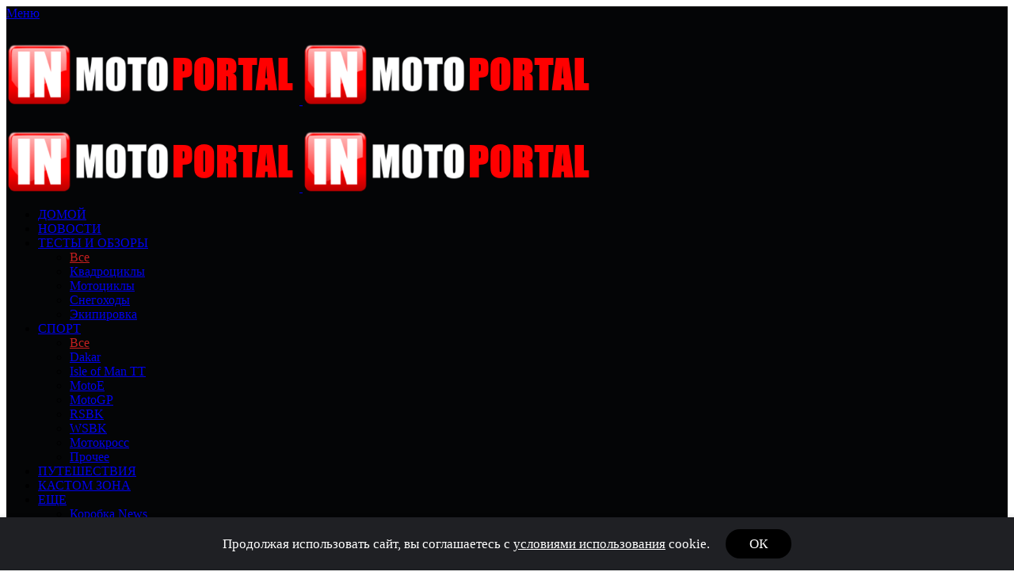

--- FILE ---
content_type: text/html; charset=UTF-8
request_url: https://in-moto.ru/rubriki/korobka-news/fotootchet-i-rezultaty-prologa-dakar-201/
body_size: 35235
content:
<!DOCTYPE html>
<html lang="ru-RU" class="dark-skin">
<head>

<!--
<script data-ad-client="ca-pub-1906455561886712" async src="https://pagead2.googlesyndication.com/pagead/js/adsbygoogle.js"></script>

	
	<script async src="https://www.googletagmanager.com/gtag/js?id=UA-136573445-1"></script>
	<script>
  		window.dataLayer = window.dataLayer || [];
  		function gtag(){dataLayer.push(arguments);}
  		gtag('js', new Date());
  		gtag('config', 'UA-136573445-1');
	</script>

	<script data-ad-client="ca-pub-1906455561886712" async src="https://pagead2.googlesyndication.com/pagead/js/adsbygoogle.js"></script>
		<link rel="pingback" href="https://in-moto.ru/xmlrpc.php" />
-->


	<meta charset="UTF-8" />
	<link rel="profile" href="https://gmpg.org/xfn/11" />

	


	<meta name='robots' content='index, follow, max-image-preview:large, max-snippet:-1, max-video-preview:-1' />
	<style>img:is([sizes="auto" i], [sizes^="auto," i]) { contain-intrinsic-size: 3000px 1500px }</style>
	
	<!-- This site is optimized with the Yoast SEO Premium plugin v24.5 (Yoast SEO v24.5) - https://yoast.com/wordpress/plugins/seo/ -->
	<title>Фотоотчет и результаты пролога Дакар 2018 в категориях авто и грузовики! (57 фото) | IN-MOTO.RU</title>
	<link rel="canonical" href="https://in-moto.ru/rubriki/korobka-news/fotootchet-i-rezultaty-prologa-dakar-201/" />
	<meta property="og:locale" content="ru_RU" />
	<meta property="og:type" content="article" />
	<meta property="og:title" content="Фотоотчет и результаты пролога Дакар 2018 в категориях авто и грузовики! (57 фото)" />
	<meta property="og:description" content="Вот и прошла суббота 6 января, а ознаменовалась она стартом самого известного в мире ралли-марафона &#171;Дакар&#187;! Из 540-ка заявленных участников во всех классах, к старту были допущены 523, из которых 139 мотоциклов и 49 квадроциклов.  Старт юбилейного 40-ого ралли прошелв Лиме, пролог состоял из 240-ка километрового лиазона (условно дорожного отрезка) и спец-участка в 31 км, состоящего &hellip;" />
	<meta property="og:url" content="https://in-moto.ru/rubriki/korobka-news/fotootchet-i-rezultaty-prologa-dakar-201/" />
	<meta property="og:site_name" content="IN-MOTO.RU" />
	<meta property="article:publisher" content="https://www.facebook.com/inmotoportal" />
	<meta property="article:published_time" content="-0001-11-30T00:00:00+00:00" />
	<meta property="article:modified_time" content="2019-02-21T16:06:30+00:00" />
	<meta property="og:image" content="https://in-moto.ru/wp-content/uploads/2018/01/f7ed7.jpg" />
	<meta property="og:image:width" content="1000" />
	<meta property="og:image:height" content="692" />
	<meta property="og:image:type" content="image/jpeg" />
	<meta name="author" content="Степан Берестов" />
	<meta name="twitter:card" content="summary_large_image" />
	<meta name="twitter:label1" content="Написано автором" />
	<meta name="twitter:data1" content="Степан Берестов" />
	<meta name="twitter:label2" content="Примерное время для чтения" />
	<meta name="twitter:data2" content="1 минута" />
	<script type="application/ld+json" class="yoast-schema-graph">{"@context":"https://schema.org","@graph":[{"@type":"WebPage","@id":"https://in-moto.ru/rubriki/korobka-news/fotootchet-i-rezultaty-prologa-dakar-201/","url":"https://in-moto.ru/rubriki/korobka-news/fotootchet-i-rezultaty-prologa-dakar-201/","name":"Фотоотчет и результаты пролога Дакар 2018 в категориях авто и грузовики! (57 фото) | IN-MOTO.RU","isPartOf":{"@id":"https://in-moto.ru/#website"},"primaryImageOfPage":{"@id":"https://in-moto.ru/rubriki/korobka-news/fotootchet-i-rezultaty-prologa-dakar-201/#primaryimage"},"image":{"@id":"https://in-moto.ru/rubriki/korobka-news/fotootchet-i-rezultaty-prologa-dakar-201/#primaryimage"},"thumbnailUrl":"https://in-moto.ru/wp-content/uploads/2018/01/f7ed7.jpg","datePublished":"-0001-11-30T00:00:00+00:00","dateModified":"2019-02-21T16:06:30+00:00","author":{"@id":"https://in-moto.ru/#/schema/person/2b7209ef0bd265b6ec12d01ada2ad02d"},"breadcrumb":{"@id":"https://in-moto.ru/rubriki/korobka-news/fotootchet-i-rezultaty-prologa-dakar-201/#breadcrumb"},"inLanguage":"ru-RU","potentialAction":[{"@type":"ReadAction","target":["https://in-moto.ru/rubriki/korobka-news/fotootchet-i-rezultaty-prologa-dakar-201/"]}]},{"@type":"ImageObject","inLanguage":"ru-RU","@id":"https://in-moto.ru/rubriki/korobka-news/fotootchet-i-rezultaty-prologa-dakar-201/#primaryimage","url":"https://in-moto.ru/wp-content/uploads/2018/01/f7ed7.jpg","contentUrl":"https://in-moto.ru/wp-content/uploads/2018/01/f7ed7.jpg","width":1000,"height":692},{"@type":"BreadcrumbList","@id":"https://in-moto.ru/rubriki/korobka-news/fotootchet-i-rezultaty-prologa-dakar-201/#breadcrumb","itemListElement":[{"@type":"ListItem","position":1,"name":"Главная страница","item":"https://in-moto.ru/"},{"@type":"ListItem","position":2,"name":"Фотоотчет и результаты пролога Дакар 2018 в категориях авто и грузовики! (57 фото)"}]},{"@type":"WebSite","@id":"https://in-moto.ru/#website","url":"https://in-moto.ru/","name":"IN-MOTO.RU","description":"Самые свежие новости о мототехнике","potentialAction":[{"@type":"SearchAction","target":{"@type":"EntryPoint","urlTemplate":"https://in-moto.ru/?s={search_term_string}"},"query-input":{"@type":"PropertyValueSpecification","valueRequired":true,"valueName":"search_term_string"}}],"inLanguage":"ru-RU"},{"@type":"Person","@id":"https://in-moto.ru/#/schema/person/2b7209ef0bd265b6ec12d01ada2ad02d","name":"Степан Берестов","image":{"@type":"ImageObject","inLanguage":"ru-RU","@id":"https://in-moto.ru/#/schema/person/image/","url":"https://in-moto.ru/wp-content/uploads/2019/02/6-1-150x150.jpg","contentUrl":"https://in-moto.ru/wp-content/uploads/2019/02/6-1-150x150.jpg","caption":"Степан Берестов"},"sameAs":["https://in-moto.ru"],"url":"https://in-moto.ru/author/berestov/"}]}</script>
	<!-- / Yoast SEO Premium plugin. -->


<link rel="alternate" type="application/rss+xml" title="IN-MOTO.RU &raquo; Лента" href="https://in-moto.ru/feed/" />
<link rel="alternate" type="application/rss+xml" title="IN-MOTO.RU &raquo; Лента комментариев" href="https://in-moto.ru/comments/feed/" />
<link rel="alternate" type="application/rss+xml" title="IN-MOTO.RU &raquo; Лента комментариев к &laquo;Фотоотчет и результаты пролога Дакар 2018 в категориях авто и грузовики! (57 фото)&raquo;" href="https://in-moto.ru/rubriki/korobka-news/fotootchet-i-rezultaty-prologa-dakar-201/feed/" />
<script type="text/javascript">
/* <![CDATA[ */
window._wpemojiSettings = {"baseUrl":"https:\/\/s.w.org\/images\/core\/emoji\/15.0.3\/72x72\/","ext":".png","svgUrl":"https:\/\/s.w.org\/images\/core\/emoji\/15.0.3\/svg\/","svgExt":".svg","source":{"concatemoji":"https:\/\/in-moto.ru\/wp-includes\/js\/wp-emoji-release.min.js"}};
/*! This file is auto-generated */
!function(i,n){var o,s,e;function c(e){try{var t={supportTests:e,timestamp:(new Date).valueOf()};sessionStorage.setItem(o,JSON.stringify(t))}catch(e){}}function p(e,t,n){e.clearRect(0,0,e.canvas.width,e.canvas.height),e.fillText(t,0,0);var t=new Uint32Array(e.getImageData(0,0,e.canvas.width,e.canvas.height).data),r=(e.clearRect(0,0,e.canvas.width,e.canvas.height),e.fillText(n,0,0),new Uint32Array(e.getImageData(0,0,e.canvas.width,e.canvas.height).data));return t.every(function(e,t){return e===r[t]})}function u(e,t,n){switch(t){case"flag":return n(e,"\ud83c\udff3\ufe0f\u200d\u26a7\ufe0f","\ud83c\udff3\ufe0f\u200b\u26a7\ufe0f")?!1:!n(e,"\ud83c\uddfa\ud83c\uddf3","\ud83c\uddfa\u200b\ud83c\uddf3")&&!n(e,"\ud83c\udff4\udb40\udc67\udb40\udc62\udb40\udc65\udb40\udc6e\udb40\udc67\udb40\udc7f","\ud83c\udff4\u200b\udb40\udc67\u200b\udb40\udc62\u200b\udb40\udc65\u200b\udb40\udc6e\u200b\udb40\udc67\u200b\udb40\udc7f");case"emoji":return!n(e,"\ud83d\udc26\u200d\u2b1b","\ud83d\udc26\u200b\u2b1b")}return!1}function f(e,t,n){var r="undefined"!=typeof WorkerGlobalScope&&self instanceof WorkerGlobalScope?new OffscreenCanvas(300,150):i.createElement("canvas"),a=r.getContext("2d",{willReadFrequently:!0}),o=(a.textBaseline="top",a.font="600 32px Arial",{});return e.forEach(function(e){o[e]=t(a,e,n)}),o}function t(e){var t=i.createElement("script");t.src=e,t.defer=!0,i.head.appendChild(t)}"undefined"!=typeof Promise&&(o="wpEmojiSettingsSupports",s=["flag","emoji"],n.supports={everything:!0,everythingExceptFlag:!0},e=new Promise(function(e){i.addEventListener("DOMContentLoaded",e,{once:!0})}),new Promise(function(t){var n=function(){try{var e=JSON.parse(sessionStorage.getItem(o));if("object"==typeof e&&"number"==typeof e.timestamp&&(new Date).valueOf()<e.timestamp+604800&&"object"==typeof e.supportTests)return e.supportTests}catch(e){}return null}();if(!n){if("undefined"!=typeof Worker&&"undefined"!=typeof OffscreenCanvas&&"undefined"!=typeof URL&&URL.createObjectURL&&"undefined"!=typeof Blob)try{var e="postMessage("+f.toString()+"("+[JSON.stringify(s),u.toString(),p.toString()].join(",")+"));",r=new Blob([e],{type:"text/javascript"}),a=new Worker(URL.createObjectURL(r),{name:"wpTestEmojiSupports"});return void(a.onmessage=function(e){c(n=e.data),a.terminate(),t(n)})}catch(e){}c(n=f(s,u,p))}t(n)}).then(function(e){for(var t in e)n.supports[t]=e[t],n.supports.everything=n.supports.everything&&n.supports[t],"flag"!==t&&(n.supports.everythingExceptFlag=n.supports.everythingExceptFlag&&n.supports[t]);n.supports.everythingExceptFlag=n.supports.everythingExceptFlag&&!n.supports.flag,n.DOMReady=!1,n.readyCallback=function(){n.DOMReady=!0}}).then(function(){return e}).then(function(){var e;n.supports.everything||(n.readyCallback(),(e=n.source||{}).concatemoji?t(e.concatemoji):e.wpemoji&&e.twemoji&&(t(e.twemoji),t(e.wpemoji)))}))}((window,document),window._wpemojiSettings);
/* ]]> */
</script>
<style id='wp-emoji-styles-inline-css' type='text/css'>

	img.wp-smiley, img.emoji {
		display: inline !important;
		border: none !important;
		box-shadow: none !important;
		height: 1em !important;
		width: 1em !important;
		margin: 0 0.07em !important;
		vertical-align: -0.1em !important;
		background: none !important;
		padding: 0 !important;
	}
</style>
<link rel='stylesheet' id='wp-block-library-css' href='https://in-moto.ru/wp-includes/css/dist/block-library/style.min.css' type='text/css' media='all' />
<style id='wp-block-library-theme-inline-css' type='text/css'>
.wp-block-audio :where(figcaption){color:#555;font-size:13px;text-align:center}.is-dark-theme .wp-block-audio :where(figcaption){color:#ffffffa6}.wp-block-audio{margin:0 0 1em}.wp-block-code{border:1px solid #ccc;border-radius:4px;font-family:Menlo,Consolas,monaco,monospace;padding:.8em 1em}.wp-block-embed :where(figcaption){color:#555;font-size:13px;text-align:center}.is-dark-theme .wp-block-embed :where(figcaption){color:#ffffffa6}.wp-block-embed{margin:0 0 1em}.blocks-gallery-caption{color:#555;font-size:13px;text-align:center}.is-dark-theme .blocks-gallery-caption{color:#ffffffa6}:root :where(.wp-block-image figcaption){color:#555;font-size:13px;text-align:center}.is-dark-theme :root :where(.wp-block-image figcaption){color:#ffffffa6}.wp-block-image{margin:0 0 1em}.wp-block-pullquote{border-bottom:4px solid;border-top:4px solid;color:currentColor;margin-bottom:1.75em}.wp-block-pullquote cite,.wp-block-pullquote footer,.wp-block-pullquote__citation{color:currentColor;font-size:.8125em;font-style:normal;text-transform:uppercase}.wp-block-quote{border-left:.25em solid;margin:0 0 1.75em;padding-left:1em}.wp-block-quote cite,.wp-block-quote footer{color:currentColor;font-size:.8125em;font-style:normal;position:relative}.wp-block-quote:where(.has-text-align-right){border-left:none;border-right:.25em solid;padding-left:0;padding-right:1em}.wp-block-quote:where(.has-text-align-center){border:none;padding-left:0}.wp-block-quote.is-large,.wp-block-quote.is-style-large,.wp-block-quote:where(.is-style-plain){border:none}.wp-block-search .wp-block-search__label{font-weight:700}.wp-block-search__button{border:1px solid #ccc;padding:.375em .625em}:where(.wp-block-group.has-background){padding:1.25em 2.375em}.wp-block-separator.has-css-opacity{opacity:.4}.wp-block-separator{border:none;border-bottom:2px solid;margin-left:auto;margin-right:auto}.wp-block-separator.has-alpha-channel-opacity{opacity:1}.wp-block-separator:not(.is-style-wide):not(.is-style-dots){width:100px}.wp-block-separator.has-background:not(.is-style-dots){border-bottom:none;height:1px}.wp-block-separator.has-background:not(.is-style-wide):not(.is-style-dots){height:2px}.wp-block-table{margin:0 0 1em}.wp-block-table td,.wp-block-table th{word-break:normal}.wp-block-table :where(figcaption){color:#555;font-size:13px;text-align:center}.is-dark-theme .wp-block-table :where(figcaption){color:#ffffffa6}.wp-block-video :where(figcaption){color:#555;font-size:13px;text-align:center}.is-dark-theme .wp-block-video :where(figcaption){color:#ffffffa6}.wp-block-video{margin:0 0 1em}:root :where(.wp-block-template-part.has-background){margin-bottom:0;margin-top:0;padding:1.25em 2.375em}
</style>
<style id='classic-theme-styles-inline-css' type='text/css'>
/*! This file is auto-generated */
.wp-block-button__link{color:#fff;background-color:#32373c;border-radius:9999px;box-shadow:none;text-decoration:none;padding:calc(.667em + 2px) calc(1.333em + 2px);font-size:1.125em}.wp-block-file__button{background:#32373c;color:#fff;text-decoration:none}
</style>
<style id='global-styles-inline-css' type='text/css'>
:root{--wp--preset--aspect-ratio--square: 1;--wp--preset--aspect-ratio--4-3: 4/3;--wp--preset--aspect-ratio--3-4: 3/4;--wp--preset--aspect-ratio--3-2: 3/2;--wp--preset--aspect-ratio--2-3: 2/3;--wp--preset--aspect-ratio--16-9: 16/9;--wp--preset--aspect-ratio--9-16: 9/16;--wp--preset--color--black: #000000;--wp--preset--color--cyan-bluish-gray: #abb8c3;--wp--preset--color--white: #ffffff;--wp--preset--color--pale-pink: #f78da7;--wp--preset--color--vivid-red: #cf2e2e;--wp--preset--color--luminous-vivid-orange: #ff6900;--wp--preset--color--luminous-vivid-amber: #fcb900;--wp--preset--color--light-green-cyan: #7bdcb5;--wp--preset--color--vivid-green-cyan: #00d084;--wp--preset--color--pale-cyan-blue: #8ed1fc;--wp--preset--color--vivid-cyan-blue: #0693e3;--wp--preset--color--vivid-purple: #9b51e0;--wp--preset--gradient--vivid-cyan-blue-to-vivid-purple: linear-gradient(135deg,rgba(6,147,227,1) 0%,rgb(155,81,224) 100%);--wp--preset--gradient--light-green-cyan-to-vivid-green-cyan: linear-gradient(135deg,rgb(122,220,180) 0%,rgb(0,208,130) 100%);--wp--preset--gradient--luminous-vivid-amber-to-luminous-vivid-orange: linear-gradient(135deg,rgba(252,185,0,1) 0%,rgba(255,105,0,1) 100%);--wp--preset--gradient--luminous-vivid-orange-to-vivid-red: linear-gradient(135deg,rgba(255,105,0,1) 0%,rgb(207,46,46) 100%);--wp--preset--gradient--very-light-gray-to-cyan-bluish-gray: linear-gradient(135deg,rgb(238,238,238) 0%,rgb(169,184,195) 100%);--wp--preset--gradient--cool-to-warm-spectrum: linear-gradient(135deg,rgb(74,234,220) 0%,rgb(151,120,209) 20%,rgb(207,42,186) 40%,rgb(238,44,130) 60%,rgb(251,105,98) 80%,rgb(254,248,76) 100%);--wp--preset--gradient--blush-light-purple: linear-gradient(135deg,rgb(255,206,236) 0%,rgb(152,150,240) 100%);--wp--preset--gradient--blush-bordeaux: linear-gradient(135deg,rgb(254,205,165) 0%,rgb(254,45,45) 50%,rgb(107,0,62) 100%);--wp--preset--gradient--luminous-dusk: linear-gradient(135deg,rgb(255,203,112) 0%,rgb(199,81,192) 50%,rgb(65,88,208) 100%);--wp--preset--gradient--pale-ocean: linear-gradient(135deg,rgb(255,245,203) 0%,rgb(182,227,212) 50%,rgb(51,167,181) 100%);--wp--preset--gradient--electric-grass: linear-gradient(135deg,rgb(202,248,128) 0%,rgb(113,206,126) 100%);--wp--preset--gradient--midnight: linear-gradient(135deg,rgb(2,3,129) 0%,rgb(40,116,252) 100%);--wp--preset--font-size--small: 13px;--wp--preset--font-size--medium: 20px;--wp--preset--font-size--large: 36px;--wp--preset--font-size--x-large: 42px;--wp--preset--spacing--20: 0.44rem;--wp--preset--spacing--30: 0.67rem;--wp--preset--spacing--40: 1rem;--wp--preset--spacing--50: 1.5rem;--wp--preset--spacing--60: 2.25rem;--wp--preset--spacing--70: 3.38rem;--wp--preset--spacing--80: 5.06rem;--wp--preset--shadow--natural: 6px 6px 9px rgba(0, 0, 0, 0.2);--wp--preset--shadow--deep: 12px 12px 50px rgba(0, 0, 0, 0.4);--wp--preset--shadow--sharp: 6px 6px 0px rgba(0, 0, 0, 0.2);--wp--preset--shadow--outlined: 6px 6px 0px -3px rgba(255, 255, 255, 1), 6px 6px rgba(0, 0, 0, 1);--wp--preset--shadow--crisp: 6px 6px 0px rgba(0, 0, 0, 1);}:where(.is-layout-flex){gap: 0.5em;}:where(.is-layout-grid){gap: 0.5em;}body .is-layout-flex{display: flex;}.is-layout-flex{flex-wrap: wrap;align-items: center;}.is-layout-flex > :is(*, div){margin: 0;}body .is-layout-grid{display: grid;}.is-layout-grid > :is(*, div){margin: 0;}:where(.wp-block-columns.is-layout-flex){gap: 2em;}:where(.wp-block-columns.is-layout-grid){gap: 2em;}:where(.wp-block-post-template.is-layout-flex){gap: 1.25em;}:where(.wp-block-post-template.is-layout-grid){gap: 1.25em;}.has-black-color{color: var(--wp--preset--color--black) !important;}.has-cyan-bluish-gray-color{color: var(--wp--preset--color--cyan-bluish-gray) !important;}.has-white-color{color: var(--wp--preset--color--white) !important;}.has-pale-pink-color{color: var(--wp--preset--color--pale-pink) !important;}.has-vivid-red-color{color: var(--wp--preset--color--vivid-red) !important;}.has-luminous-vivid-orange-color{color: var(--wp--preset--color--luminous-vivid-orange) !important;}.has-luminous-vivid-amber-color{color: var(--wp--preset--color--luminous-vivid-amber) !important;}.has-light-green-cyan-color{color: var(--wp--preset--color--light-green-cyan) !important;}.has-vivid-green-cyan-color{color: var(--wp--preset--color--vivid-green-cyan) !important;}.has-pale-cyan-blue-color{color: var(--wp--preset--color--pale-cyan-blue) !important;}.has-vivid-cyan-blue-color{color: var(--wp--preset--color--vivid-cyan-blue) !important;}.has-vivid-purple-color{color: var(--wp--preset--color--vivid-purple) !important;}.has-black-background-color{background-color: var(--wp--preset--color--black) !important;}.has-cyan-bluish-gray-background-color{background-color: var(--wp--preset--color--cyan-bluish-gray) !important;}.has-white-background-color{background-color: var(--wp--preset--color--white) !important;}.has-pale-pink-background-color{background-color: var(--wp--preset--color--pale-pink) !important;}.has-vivid-red-background-color{background-color: var(--wp--preset--color--vivid-red) !important;}.has-luminous-vivid-orange-background-color{background-color: var(--wp--preset--color--luminous-vivid-orange) !important;}.has-luminous-vivid-amber-background-color{background-color: var(--wp--preset--color--luminous-vivid-amber) !important;}.has-light-green-cyan-background-color{background-color: var(--wp--preset--color--light-green-cyan) !important;}.has-vivid-green-cyan-background-color{background-color: var(--wp--preset--color--vivid-green-cyan) !important;}.has-pale-cyan-blue-background-color{background-color: var(--wp--preset--color--pale-cyan-blue) !important;}.has-vivid-cyan-blue-background-color{background-color: var(--wp--preset--color--vivid-cyan-blue) !important;}.has-vivid-purple-background-color{background-color: var(--wp--preset--color--vivid-purple) !important;}.has-black-border-color{border-color: var(--wp--preset--color--black) !important;}.has-cyan-bluish-gray-border-color{border-color: var(--wp--preset--color--cyan-bluish-gray) !important;}.has-white-border-color{border-color: var(--wp--preset--color--white) !important;}.has-pale-pink-border-color{border-color: var(--wp--preset--color--pale-pink) !important;}.has-vivid-red-border-color{border-color: var(--wp--preset--color--vivid-red) !important;}.has-luminous-vivid-orange-border-color{border-color: var(--wp--preset--color--luminous-vivid-orange) !important;}.has-luminous-vivid-amber-border-color{border-color: var(--wp--preset--color--luminous-vivid-amber) !important;}.has-light-green-cyan-border-color{border-color: var(--wp--preset--color--light-green-cyan) !important;}.has-vivid-green-cyan-border-color{border-color: var(--wp--preset--color--vivid-green-cyan) !important;}.has-pale-cyan-blue-border-color{border-color: var(--wp--preset--color--pale-cyan-blue) !important;}.has-vivid-cyan-blue-border-color{border-color: var(--wp--preset--color--vivid-cyan-blue) !important;}.has-vivid-purple-border-color{border-color: var(--wp--preset--color--vivid-purple) !important;}.has-vivid-cyan-blue-to-vivid-purple-gradient-background{background: var(--wp--preset--gradient--vivid-cyan-blue-to-vivid-purple) !important;}.has-light-green-cyan-to-vivid-green-cyan-gradient-background{background: var(--wp--preset--gradient--light-green-cyan-to-vivid-green-cyan) !important;}.has-luminous-vivid-amber-to-luminous-vivid-orange-gradient-background{background: var(--wp--preset--gradient--luminous-vivid-amber-to-luminous-vivid-orange) !important;}.has-luminous-vivid-orange-to-vivid-red-gradient-background{background: var(--wp--preset--gradient--luminous-vivid-orange-to-vivid-red) !important;}.has-very-light-gray-to-cyan-bluish-gray-gradient-background{background: var(--wp--preset--gradient--very-light-gray-to-cyan-bluish-gray) !important;}.has-cool-to-warm-spectrum-gradient-background{background: var(--wp--preset--gradient--cool-to-warm-spectrum) !important;}.has-blush-light-purple-gradient-background{background: var(--wp--preset--gradient--blush-light-purple) !important;}.has-blush-bordeaux-gradient-background{background: var(--wp--preset--gradient--blush-bordeaux) !important;}.has-luminous-dusk-gradient-background{background: var(--wp--preset--gradient--luminous-dusk) !important;}.has-pale-ocean-gradient-background{background: var(--wp--preset--gradient--pale-ocean) !important;}.has-electric-grass-gradient-background{background: var(--wp--preset--gradient--electric-grass) !important;}.has-midnight-gradient-background{background: var(--wp--preset--gradient--midnight) !important;}.has-small-font-size{font-size: var(--wp--preset--font-size--small) !important;}.has-medium-font-size{font-size: var(--wp--preset--font-size--medium) !important;}.has-large-font-size{font-size: var(--wp--preset--font-size--large) !important;}.has-x-large-font-size{font-size: var(--wp--preset--font-size--x-large) !important;}
:where(.wp-block-post-template.is-layout-flex){gap: 1.25em;}:where(.wp-block-post-template.is-layout-grid){gap: 1.25em;}
:where(.wp-block-columns.is-layout-flex){gap: 2em;}:where(.wp-block-columns.is-layout-grid){gap: 2em;}
:root :where(.wp-block-pullquote){font-size: 1.5em;line-height: 1.6;}
</style>
<link rel='stylesheet' id='taqyeem-buttons-style-css' href='https://in-moto.ru/wp-content/plugins/taqyeem-buttons/assets/style.css' type='text/css' media='all' />
<link rel='stylesheet' id='wp-polls-css' href='https://in-moto.ru/wp-content/plugins/wp-polls/polls-css.css' type='text/css' media='all' />
<style id='wp-polls-inline-css' type='text/css'>
.wp-polls .pollbar {
	margin: 1px;
	font-size: 8px;
	line-height: 10px;
	height: 10px;
	background: #c51f1f;
	border: 1px solid #c51f1f;
}

</style>
<link rel='stylesheet' id='ppress-frontend-css' href='https://in-moto.ru/wp-content/plugins/wp-user-avatar/assets/css/frontend.min.css' type='text/css' media='all' />
<link rel='stylesheet' id='ppress-flatpickr-css' href='https://in-moto.ru/wp-content/plugins/wp-user-avatar/assets/flatpickr/flatpickr.min.css' type='text/css' media='all' />
<link rel='stylesheet' id='ppress-select2-css' href='https://in-moto.ru/wp-content/plugins/wp-user-avatar/assets/select2/select2.min.css' type='text/css' media='all' />
<link rel='stylesheet' id='taqyeem-styles-css' href='https://in-moto.ru/wp-content/themes/jannah/assets/css/taqyeem.css' type='text/css' media='all' />
<link rel='stylesheet' id='tie-css-styles-css' href='https://in-moto.ru/wp-content/themes/jannah/assets/css/style.css' type='text/css' media='all' />
<link rel='stylesheet' id='tie-css-ilightbox-css' href='https://in-moto.ru/wp-content/themes/jannah/assets/css/ilightbox/dark-skin/skin.css' type='text/css' media='all' />
<style id='tie-css-ilightbox-inline-css' type='text/css'>
.wf-active .logo-text,.wf-active h1,.wf-active h2,.wf-active h3,.wf-active h4,.wf-active h5,.wf-active h6{font-family: 'Roboto';}#main-nav .main-menu > ul > li > a{text-transform: uppercase;}.brand-title,a:hover,#tie-popup-search-submit,#logo.text-logo a,.theme-header nav .components #search-submit:hover,.theme-header .header-nav .components > li:hover > a,.theme-header .header-nav .components li a:hover,.main-menu ul.cats-vertical li a.is-active,.main-menu ul.cats-vertical li a:hover,.main-nav li.mega-menu .post-meta a:hover,.main-nav li.mega-menu .post-box-title a:hover,.main-nav-light .main-nav .menu ul li:hover > a,.main-nav-light .main-nav .menu ul li.current-menu-item:not(.mega-link-column) > a,.search-in-main-nav.autocomplete-suggestions a:hover,.top-nav .menu li:hover > a,.top-nav .menu > .tie-current-menu > a,.search-in-top-nav.autocomplete-suggestions .post-title a:hover,div.mag-box .mag-box-options .mag-box-filter-links a.active,.mag-box-filter-links .flexMenu-viewMore:hover > a,.stars-rating-active,body .tabs.tabs .active > a,.video-play-icon,.spinner-circle:after,#go-to-content:hover,.comment-list .comment-author .fn,.commentlist .comment-author .fn,blockquote::before,blockquote cite,blockquote.quote-simple p,.multiple-post-pages a:hover,#story-index li .is-current,.latest-tweets-widget .twitter-icon-wrap span,.wide-slider-nav-wrapper .slide,.wide-next-prev-slider-wrapper .tie-slider-nav li:hover span,#instagram-link:hover,.review-final-score h3,#mobile-menu-icon:hover .menu-text,.entry a,.entry .post-bottom-meta a[href]:hover,.widget.tie-weather-widget .icon-basecloud-bg:after,q a,blockquote a,.site-footer a:hover,.site-footer .stars-rating-active,.site-footer .twitter-icon-wrap span,.site-info a:hover{color: #c51f1f;}[type='submit'],.button,.generic-button a,.generic-button button,.theme-header .header-nav .comp-sub-menu a.button.guest-btn:hover,.theme-header .header-nav .comp-sub-menu a.checkout-button,nav.main-nav .menu > li.tie-current-menu > a,nav.main-nav .menu > li:hover > a,.main-menu .mega-links-head:after,.main-nav .mega-menu.mega-cat .cats-horizontal li a.is-active,.main-nav .mega-menu.mega-cat .cats-horizontal li a:hover,#mobile-menu-icon:hover .nav-icon,#mobile-menu-icon:hover .nav-icon:before,#mobile-menu-icon:hover .nav-icon:after,.search-in-main-nav.autocomplete-suggestions a.button,.search-in-top-nav.autocomplete-suggestions a.button,.spinner > div,.post-cat,.pages-numbers li.current span,.multiple-post-pages > span,#tie-wrapper .mejs-container .mejs-controls,.mag-box-filter-links a:hover,.slider-arrow-nav a:not(.pagination-disabled):hover,.comment-list .reply a:hover,.commentlist .reply a:hover,#reading-position-indicator,#story-index-icon,.videos-block .playlist-title,.review-percentage .review-item span span,.tie-slick-dots li.slick-active button,.tie-slick-dots li button:hover,.digital-rating-static strong,.timeline-widget li a:hover .date:before,#wp-calendar #today,.posts-list-counter li:before,.cat-counter a + span,.tie-slider-nav li span:hover,.fullwidth-area .widget_tag_cloud .tagcloud a:hover,.magazine2:not(.block-head-4) .dark-widgetized-area ul.tabs a:hover,.magazine2:not(.block-head-4) .dark-widgetized-area ul.tabs .active a,.magazine1 .dark-widgetized-area ul.tabs a:hover,.magazine1 .dark-widgetized-area ul.tabs .active a,.block-head-4.magazine2 .dark-widgetized-area .tabs.tabs .active a,.block-head-4.magazine2 .dark-widgetized-area .tabs > .active a:before,.block-head-4.magazine2 .dark-widgetized-area .tabs > .active a:after,.demo_store,.demo #logo:after,.widget.tie-weather-widget,span.video-close-btn:hover,#go-to-top,.latest-tweets-widget .slider-links .button:not(:hover){background-color: #c51f1f;color: #FFFFFF;}.tie-weather-widget .widget-title h4,.block-head-4.magazine2 #footer .tabs .active a:hover{color: #FFFFFF;}pre,code,.pages-numbers li.current span,.theme-header .header-nav .comp-sub-menu a.button.guest-btn:hover,.multiple-post-pages > span,.post-content-slideshow .tie-slider-nav li span:hover,#tie-body .tie-slider-nav li > span:hover,#instagram-link:before,#instagram-link:after,.slider-arrow-nav a:not(.pagination-disabled):hover,.main-nav .mega-menu.mega-cat .cats-horizontal li a.is-active,.main-nav .mega-menu.mega-cat .cats-horizontal li a:hover,.main-menu .menu > li > .menu-sub-content{border-color: #c51f1f;}.main-menu .menu > li.tie-current-menu{border-bottom-color: #c51f1f;}.top-nav .menu li.menu-item-has-children:hover > a:before{border-top-color: #c51f1f;}.main-nav .main-menu .menu > li.tie-current-menu > a:before,.main-nav .main-menu .menu > li:hover > a:before{border-top-color: #FFFFFF;}header.main-nav-light .main-nav .menu-item-has-children li:hover > a:before,header.main-nav-light .main-nav .mega-menu li:hover > a:before{border-left-color: #c51f1f;}.rtl header.main-nav-light .main-nav .menu-item-has-children li:hover > a:before,.rtl header.main-nav-light .main-nav .mega-menu li:hover > a:before{border-right-color: #c51f1f;border-left-color: transparent;}.top-nav ul.menu li .menu-item-has-children:hover > a:before{border-top-color: transparent;border-left-color: #c51f1f;}.rtl .top-nav ul.menu li .menu-item-has-children:hover > a:before{border-left-color: transparent;border-right-color: #c51f1f;}::-moz-selection{background-color: #c51f1f;color: #FFFFFF;}::selection{background-color: #c51f1f;color: #FFFFFF;}circle.circle_bar{stroke: #c51f1f;}#reading-position-indicator{box-shadow: 0 0 10px rgba( 197,31,31,0.7);}#tie-popup-search-submit:hover,#logo.text-logo a:hover,.entry a:hover,.block-head-4.magazine2 .site-footer .tabs li a:hover,q a:hover,blockquote a:hover{color: #930000;}.button:hover,input[type='submit']:hover,.generic-button a:hover,.generic-button button:hover,a.post-cat:hover,.site-footer .button:hover,.site-footer [type='submit']:hover,.search-in-main-nav.autocomplete-suggestions a.button:hover,.search-in-top-nav.autocomplete-suggestions a.button:hover,.theme-header .header-nav .comp-sub-menu a.checkout-button:hover{background-color: #930000;color: #FFFFFF;}.theme-header .header-nav .comp-sub-menu a.checkout-button:not(:hover),.entry a.button{color: #FFFFFF;}#story-index.is-compact ul{background-color: #c51f1f;}#story-index.is-compact ul li a,#story-index.is-compact ul li .is-current{color: #FFFFFF;}#tie-body .mag-box-title h3 a,#tie-body .block-more-button{color: #c51f1f;}#tie-body .mag-box-title h3 a:hover,#tie-body .block-more-button:hover{color: #930000;}#tie-body .mag-box-title{color: #c51f1f;}#tie-body .mag-box-title:before{border-top-color: #c51f1f;}#tie-body .mag-box-title:after,#tie-body #footer .widget-title:after{background-color: #c51f1f;}#top-nav .breaking-title{color: #FFFFFF;}#top-nav .breaking-title:before{background-color: #393c41;}#top-nav .breaking-news-nav li:hover{background-color: #393c41;border-color: #393c41;}#tie-wrapper #theme-header{background-color: #040506;}#logo.text-logo a,#logo.text-logo a:hover{color: #FFFFFF;}@media (max-width: 991px){#tie-wrapper #theme-header .logo-container.fixed-nav{background-color: rgba(4,5,6,0.95);}}@media (max-width: 991px){#tie-wrapper #theme-header .logo-container{background-color: #040506;}}#footer{background-image: url(https://in-moto.ru/wp-content/uploads/2019/03/ep_naturalblack.png);background-repeat: repeat;background-size: initial; background-attachment: fixed;background-position: left center;}.tie-cat-20,.tie-cat-item-20 > span{background-color:#e67e22 !important;color:#FFFFFF !important;}.tie-cat-20:after{border-top-color:#e67e22 !important;}.tie-cat-20:hover{background-color:#c86004 !important;}.tie-cat-20:hover:after{border-top-color:#c86004 !important;}.tie-cat-27,.tie-cat-item-27 > span{background-color:#2ecc71 !important;color:#FFFFFF !important;}.tie-cat-27:after{border-top-color:#2ecc71 !important;}.tie-cat-27:hover{background-color:#10ae53 !important;}.tie-cat-27:hover:after{border-top-color:#10ae53 !important;}.tie-cat-31,.tie-cat-item-31 > span{background-color:#9b59b6 !important;color:#FFFFFF !important;}.tie-cat-31:after{border-top-color:#9b59b6 !important;}.tie-cat-31:hover{background-color:#7d3b98 !important;}.tie-cat-31:hover:after{border-top-color:#7d3b98 !important;}.tie-cat-34,.tie-cat-item-34 > span{background-color:#34495e !important;color:#FFFFFF !important;}.tie-cat-34:after{border-top-color:#34495e !important;}.tie-cat-34:hover{background-color:#162b40 !important;}.tie-cat-34:hover:after{border-top-color:#162b40 !important;}.tie-cat-36,.tie-cat-item-36 > span{background-color:#795548 !important;color:#FFFFFF !important;}.tie-cat-36:after{border-top-color:#795548 !important;}.tie-cat-36:hover{background-color:#5b372a !important;}.tie-cat-36:hover:after{border-top-color:#5b372a !important;}.tie-cat-38,.tie-cat-item-38 > span{background-color:#4CAF50 !important;color:#FFFFFF !important;}.tie-cat-38:after{border-top-color:#4CAF50 !important;}.tie-cat-38:hover{background-color:#2e9132 !important;}.tie-cat-38:hover:after{border-top-color:#2e9132 !important;}@media (max-width: 991px){.side-aside.dark-skin{background: rgba(193,27,32,0.99);background: -webkit-linear-gradient(135deg,rgba(193,27,32,0.99),#ba1c10 );background: -moz-linear-gradient(135deg,rgba(193,27,32,0.99),#ba1c10 );background: -o-linear-gradient(135deg,rgba(193,27,32,0.99),#ba1c10 );background: linear-gradient(135deg,rgba(193,27,32,0.99),#ba1c10 );}}#mobile-search .search-submit{background-color: #0a0000;color: #FFFFFF;}#mobile-search .search-submit:hover{background-color: #000000;}
</style>
<script type="text/javascript" id="jquery-core-js-extra">
/* <![CDATA[ */
var tie = {"is_rtl":"","ajaxurl":"https:\/\/in-moto.ru\/wp-admin\/admin-ajax.php","mobile_menu_active":"true","mobile_menu_top":"","mobile_menu_parent":"true","lightbox_all":"true","lightbox_gallery":"true","lightbox_skin":"dark","lightbox_thumb":"horizontal","lightbox_arrows":"true","is_singular":"1","is_sticky_video":"1","reading_indicator":"true","lazyload":"","select_share":"","select_share_twitter":"","select_share_facebook":"true","select_share_linkedin":"","select_share_email":"","facebook_app_id":"","twitter_username":"","responsive_tables":"true","ad_blocker_detector":"","sticky_behavior":"default","sticky_desktop":"true","sticky_mobile":"true","sticky_mobile_behavior":"default","ajax_loader":"<div class=\"loader-overlay\"><div class=\"spinner-circle\"><\/div><\/div>","type_to_search":"1","lang_no_results":"\u041d\u0438\u0447\u0435\u0433\u043e \u043d\u0435 \u043d\u0430\u0439\u0434\u0435\u043d\u043e"};
/* ]]> */
</script>
<script type="text/javascript" src="https://in-moto.ru/wp-includes/js/jquery/jquery.min.js" id="jquery-core-js"></script>
<script type="text/javascript" src="https://in-moto.ru/wp-includes/js/jquery/jquery-migrate.min.js" id="jquery-migrate-js"></script>
<script type="text/javascript" src="https://in-moto.ru/wp-content/plugins/wp-user-avatar/assets/flatpickr/flatpickr.min.js" id="ppress-flatpickr-js"></script>
<script type="text/javascript" src="https://in-moto.ru/wp-content/plugins/wp-user-avatar/assets/select2/select2.min.js" id="ppress-select2-js"></script>
<link rel="https://api.w.org/" href="https://in-moto.ru/wp-json/" /><link rel="alternate" title="JSON" type="application/json" href="https://in-moto.ru/wp-json/wp/v2/posts/4038" /><link rel="EditURI" type="application/rsd+xml" title="RSD" href="https://in-moto.ru/xmlrpc.php?rsd" />
<meta name="generator" content="WordPress 6.7.4" />
<link rel='shortlink' href='https://in-moto.ru/?p=4038' />
<link rel="alternate" title="oEmbed (JSON)" type="application/json+oembed" href="https://in-moto.ru/wp-json/oembed/1.0/embed?url=https%3A%2F%2Fin-moto.ru%2Frubriki%2Fkorobka-news%2Ffotootchet-i-rezultaty-prologa-dakar-201%2F" />
<script type='text/javascript'>
/* <![CDATA[ */
var taqyeem = {"ajaxurl":"https://in-moto.ru/wp-admin/admin-ajax.php" , "your_rating":"Your Rating:"};
/* ]]> */
</script>


<meta name="generator" content="Jannah 3.2.0" />
<meta name="theme-color" content="#c51f1f" /><meta name="viewport" content="width=device-width, initial-scale=1.0" />
					<script>
						WebFontConfig ={
							google:{
								families: ['Roboto:regular,500,600,700:latin']
							}
						};
						(function(){
							var wf   = document.createElement('script');
							wf.src   = '//ajax.googleapis.com/ajax/libs/webfont/1/webfont.js';
							wf.type  = 'text/javascript';
							wf.async = 'true';
							var s = document.getElementsByTagName('script')[0];
							s.parentNode.insertBefore(wf, s);
						})();
					</script>
				<link rel="icon" href="https://in-moto.ru/wp-content/uploads/2019/02/cropped-Логотип-Q-бел2-32x32.jpg" sizes="32x32" />
<link rel="icon" href="https://in-moto.ru/wp-content/uploads/2019/02/cropped-Логотип-Q-бел2-192x192.jpg" sizes="192x192" />
<link rel="apple-touch-icon" href="https://in-moto.ru/wp-content/uploads/2019/02/cropped-Логотип-Q-бел2-180x180.jpg" />
<meta name="msapplication-TileImage" content="https://in-moto.ru/wp-content/uploads/2019/02/cropped-Логотип-Q-бел2-270x270.jpg" />
	 <!-- HEADER01 - 1769911963.1185 -->
<meta name="google-site-verification" content="csWhWR0QTfpx2qsrf4I71yDnCNO0Mac91a18G3hsqqY" />
		<script src="https://ajax.googleapis.com/ajax/libs/jquery/2.2.4/jquery.min.js"></script>
	</head>


<body data-rsssl=1 id="tie-body" class="post-template-default single single-post postid-4038 single-format-standard wrapper-has-shadow block-head-1 magazine1 is-thumb-overlay-disabled is-desktop is-header-layout-3 sidebar-right has-sidebar post-layout-1 narrow-title-narrow-media has-mobile-share hide_share_post_top hide_share_post_bottom hide_related">


<div class="background-overlay">

	<div id="tie-container" class="site tie-container">

		
		<div id="tie-wrapper">

			
<header id="theme-header" class="theme-header header-layout-3 main-nav-dark main-nav-below main-nav-boxed top-nav-active top-nav-dark top-nav-boxed top-nav-below top-nav-below-main-nav has-shadow mobile-header-default">
	
<div class="container">
	<div class="tie-row logo-row">

		
		<div class="logo-wrapper">
			<div class="tie-col-md-4 logo-container">
				
		<a href="#" id="mobile-menu-icon">
			<span class="nav-icon"></span>

				<span class="screen-reader-text">Меню</span>		</a>
		
		<div id="logo" class="image-logo" style="margin-top: 30px; margin-bottom: 30px;">

			
			<a title="IN-MOTO.RU" href="https://in-moto.ru/">
				
					<img src="https://in-moto.ru/wp-content/uploads/2019/03/logo_new.png" alt="IN-MOTO.RU" class="logo_normal" width="370" height="76" style="max-height:76px; width: auto;">
					<img src="https://in-moto.ru/wp-content/uploads/2019/03/logo_new.png" alt="IN-MOTO.RU" class="logo_2x" width="370" height="76" style="max-height:76px; width: auto;">
							</a>

			
		</div><!-- #logo /-->

					</div><!-- .tie-col /-->
		</div><!-- .logo-wrapper /-->

		
	</div><!-- .tie-row /-->
</div><!-- .container /-->

<div class="main-nav-wrapper">
	<nav id="main-nav" data-skin="search-in-main-nav live-search-dark" class="main-nav header-nav live-search-parent"  aria-label="Primary Navigation">
		<div class="container">

			<div class="main-menu-wrapper">

				
				<div id="menu-components-wrap">

					
		<div id="sticky-logo" class="image-logo">

			
			<a title="IN-MOTO.RU" href="https://in-moto.ru/">
				
					<img src="https://in-moto.ru/wp-content/uploads/2019/03/logo_new.png" alt="IN-MOTO.RU" class="logo_normal" >
					<img src="https://in-moto.ru/wp-content/uploads/2019/03/logo_new.png" alt="IN-MOTO.RU" class="logo_2x" >
							</a>

			
		</div><!-- #Sticky-logo /-->

		<div class="flex-placeholder"></div>

		
					<div class="main-menu main-menu-wrap tie-alignleft">
						<div id="main-nav-menu" class="main-menu header-menu"><ul id="menu-tielabs-main-menu" class="menu" role="menubar"><li id="menu-item-5640" class="menu-item menu-item-type-custom menu-item-object-custom menu-item-home menu-item-5640 menu-item-has-icon is-icon-only"><a href="https://in-moto.ru/"> <span aria-hidden="true" class="fa fa-home"></span>  <span class="screen-reader-text">Домой</span></a></li>
<li id="menu-item-5778" class="menu-item menu-item-type-taxonomy menu-item-object-category menu-item-5778 menu-item-has-icon"><a href="https://in-moto.ru/novosti/"> <span aria-hidden="true" class="fa fa-newspaper-o"></span> Новости</a></li>
<li id="menu-item-5686" class="menu-item menu-item-type-taxonomy menu-item-object-category menu-item-5686 menu-item-has-icon mega-menu mega-cat " data-id="2" ><a href="https://in-moto.ru/test-and-obzor/"> <span aria-hidden="true" class="fa fa-motorcycle"></span> Тесты и обзоры</a>
<div class="mega-menu-block menu-sub-content">

<div class="mega-menu-content">
<div class="mega-cat-wrapper">
<ul class="mega-cat-sub-categories cats-vertical">
<li><a href="#" class="is-active is-loaded mega-sub-cat" data-id="2">Все</a></li>
<li><a href="https://in-moto.ru/test-and-obzor/quadro/" class="mega-sub-cat" data-id="4">Квадроциклы</a></li>
<li><a href="https://in-moto.ru/test-and-obzor/moto/" class="mega-sub-cat" data-id="3">Мотоциклы</a></li>
<li><a href="https://in-moto.ru/test-and-obzor/snegohod/" class="mega-sub-cat" data-id="5">Снегоходы</a></li>
<li><a href="https://in-moto.ru/test-and-obzor/ekip/" class="mega-sub-cat" data-id="7">Экипировка</a></li>
</ul>
<div class="mega-cat-content mega-cat-sub-exists vertical-posts">

												<div class="mega-ajax-content mega-cat-posts-container clearfix">

												</div><!-- .mega-ajax-content -->

						</div><!-- .mega-cat-content -->

					</div><!-- .mega-cat-Wrapper -->

</div><!-- .mega-menu-content -->

</div><!-- .mega-menu-block --> 
</li>
<li id="menu-item-5684" class="menu-item menu-item-type-taxonomy menu-item-object-category menu-item-5684 menu-item-has-icon mega-menu mega-cat " data-id="13" ><a href="https://in-moto.ru/sport/"> <span aria-hidden="true" class="fa fa-tachometer"></span> Спорт</a>
<div class="mega-menu-block menu-sub-content">

<div class="mega-menu-content">
<div class="mega-cat-wrapper">
<ul class="mega-cat-sub-categories cats-vertical">
<li><a href="#" class="is-active is-loaded mega-sub-cat" data-id="13">Все</a></li>
<li><a href="https://in-moto.ru/sport/dakar/" class="mega-sub-cat" data-id="48">Dakar</a></li>
<li><a href="https://in-moto.ru/sport/tt/" class="mega-sub-cat" data-id="51">Isle of Man TT</a></li>
<li><a href="https://in-moto.ru/sport/motoe/" class="mega-sub-cat" data-id="8607">MotoE</a></li>
<li><a href="https://in-moto.ru/sport/motogp/" class="mega-sub-cat" data-id="42">MotoGP</a></li>
<li><a href="https://in-moto.ru/sport/rsbk/" class="mega-sub-cat" data-id="49">RSBK</a></li>
<li><a href="https://in-moto.ru/sport/wsbk/" class="mega-sub-cat" data-id="47">WSBK</a></li>
<li><a href="https://in-moto.ru/sport/motocross/" class="mega-sub-cat" data-id="50">Мотокросс</a></li>
<li><a href="https://in-moto.ru/sport/prochee/" class="mega-sub-cat" data-id="52">Прочее</a></li>
</ul>
<div class="mega-cat-content mega-cat-sub-exists vertical-posts">

												<div class="mega-ajax-content mega-cat-posts-container clearfix">

												</div><!-- .mega-ajax-content -->

						</div><!-- .mega-cat-content -->

					</div><!-- .mega-cat-Wrapper -->

</div><!-- .mega-menu-content -->

</div><!-- .mega-menu-block --> 
</li>
<li id="menu-item-5777" class="menu-item menu-item-type-taxonomy menu-item-object-category menu-item-5777 menu-item-has-icon"><a href="https://in-moto.ru/puteshestviya/"> <span aria-hidden="true" class="fa fa-road"></span> Путешествия</a></li>
<li id="menu-item-5685" class="menu-item menu-item-type-taxonomy menu-item-object-category menu-item-5685 menu-item-has-icon"><a href="https://in-moto.ru/kastom-zona/"> <span aria-hidden="true" class="fa fa-wrench"></span> Кастом зона</a></li>
<li id="menu-item-7048" class="menu-item menu-item-type-taxonomy menu-item-object-category current-post-ancestor menu-item-has-children menu-item-7048 menu-item-has-icon" aria-haspopup="true" aria-expanded="false" tabindex="0"><a href="https://in-moto.ru/rubriki/"> <span aria-hidden="true" class="fa fa-folder-open"></span> Еще</a>
<ul class="sub-menu menu-sub-content">
	<li id="menu-item-7049" class="menu-item menu-item-type-taxonomy menu-item-object-category current-post-ancestor current-menu-parent current-post-parent menu-item-7049"><a href="https://in-moto.ru/rubriki/korobka-news/"> <span aria-hidden="true" class="fa fa-car"></span> Коробка News</a></li>
	<li id="menu-item-7050" class="menu-item menu-item-type-taxonomy menu-item-object-category menu-item-7050"><a href="https://in-moto.ru/rubriki/likbez/"> <span aria-hidden="true" class="fa fa-book"></span> ЛИКБЕЗ</a></li>
	<li id="menu-item-7051" class="menu-item menu-item-type-taxonomy menu-item-object-category menu-item-7051"><a href="https://in-moto.ru/rubriki/nasledie/"> <span aria-hidden="true" class="fa fa-gratipay"></span> Наследие</a></li>
</ul>
</li>
<li id="menu-item-8459" class="menu-item menu-item-type-custom menu-item-object-custom menu-item-8459 menu-item-has-icon"><a href="https://promoto.ru"> <span aria-hidden="true" class="fa fa-usd"></span> Магазин</a></li>
</ul></div>					</div><!-- .main-menu.tie-alignleft /-->

					<ul class="components">		<li class="search-bar menu-item custom-menu-link" aria-label="Search">
			<form method="get" id="search" action="https://in-moto.ru//">
				<input id="search-input" class="is-ajax-search" type="text" name="s" title="Искать" placeholder="Искать" />
				<button id="search-submit" type="submit"><span class="fa fa-search" aria-hidden="true"></span></button>
			</form>
		</li>
			<li class="random-post-icon menu-item custom-menu-link">
		<a href="/rubriki/korobka-news/fotootchet-i-rezultaty-prologa-dakar-201/?random-post=1" class="random-post" title="Random Article" rel="nofollow">
			<span class="fa fa-random" aria-hidden="true"></span>
			<span class="screen-reader-text">Random Article</span>
		</a>
	</li>
	</ul><!-- Components -->
				</div><!-- #menu-components-wrap /-->
			</div><!-- .main-menu-wrapper /-->
		</div><!-- .container /-->
	</nav><!-- #main-nav /-->
</div><!-- .main-nav-wrapper /-->


<nav id="top-nav" class="has-date-breaking-components top-nav header-nav has-breaking-news" aria-label="Secondary Navigation">
	<div class="container">
		<div class="topbar-wrapper">

			
					<div class="topbar-today-date">
						<span class="fa fa-clock-o" aria-hidden="true"></span>
						<strong class="inner-text">Воскресенье, 1 февраля 2026</strong>
					</div>
					
			<div class="tie-alignleft">
				
<div class="breaking controls-is-active">

	<span class="breaking-title">
		<span class="fa fa-bolt" aria-hidden="true"></span>
		<span class="breaking-title-text">Тренды</span>
	</span>

	<ul id="breaking-news-in-header" class="breaking-news" data-type="reveal" data-arrows="true">

		
							<li class="news-item">
								<a href="https://in-moto.ru/novosti/yamaha-perehodit-na-v4-v-275-l-s-poka-tolko-v-motogp-c-yzr-m1/" title="YAMAHA переходит на V4 в 275 л.с.! Пока только в MotoGP c YZR-M1!">YAMAHA переходит на V4 в 275 л.с.! Пока только в MotoGP c YZR-M1!</a>
							</li>

							
							<li class="news-item">
								<a href="https://in-moto.ru/novosti/triumph-trident-660-i-tiger-sport-660-2026-stali-moshhnee-srazu-na-14-l-s/" title="Triumph Trident 660 и Tiger Sport 660 2026 стали мощнее сразу на 14 л.с.!">Triumph Trident 660 и Tiger Sport 660 2026 стали мощнее сразу на 14 л.с.!</a>
							</li>

							
							<li class="news-item">
								<a href="https://in-moto.ru/novosti/exeet-mr-competition-bmw-m1000r-prevratili-v-210-silnyj-kvadrocikl/" title="Exeet MR Competition — BMW M1000R превратили в 210-сильный квадроцикл!">Exeet MR Competition — BMW M1000R превратили в 210-сильный квадроцикл!</a>
							</li>

							
							<li class="news-item">
								<a href="https://in-moto.ru/novosti/beshenyj-stil-ot-indian-novyj-indian-chief-vintage-2026/" title="Бешеный СТИЛЬ от INDIAN! Новый Indian Chief Vintage 2026">Бешеный СТИЛЬ от INDIAN! Новый Indian Chief Vintage 2026</a>
							</li>

							
							<li class="news-item">
								<a href="https://in-moto.ru/novosti/harley-davidson-predstavil-modelnyj-ryad-2026/" title="Harley-Davidson представил модельный ряд 2026">Harley-Davidson представил модельный ряд 2026</a>
							</li>

							
							<li class="news-item">
								<a href="https://in-moto.ru/novosti/bmw-patentuet-novyj-krepezh/" title="BMW патентует новый крепеж">BMW патентует новый крепеж</a>
							</li>

							
							<li class="news-item">
								<a href="https://in-moto.ru/youtube/2-5-litra-udovolstviya-obzor-triumph-rocket-3r-inmoto-test/" title="2.5 ЛИТРА УДОВОЛЬСТВИЯ! ОБЗОР TRIUMPH ROCKET 3R | ИНМОТО ТЕСТ">2.5 ЛИТРА УДОВОЛЬСТВИЯ! ОБЗОР TRIUMPH ROCKET 3R | ИНМОТО ТЕСТ</a>
							</li>

							
							<li class="news-item">
								<a href="https://in-moto.ru/novosti/ktm-otzyvaet-modeli-390-2025-2026/" title="KTM отзывает модели 390 2025-2026">KTM отзывает модели 390 2025-2026</a>
							</li>

							
							<li class="news-item">
								<a href="https://in-moto.ru/novosti/langen-lightspeed-apogej-ruchnogo-truda-v-epohu-konvejerov/" title="Langen Lightspeed: Апогей Ручного Труда в Эпоху Конвейеров">Langen Lightspeed: Апогей Ручного Труда в Эпоху Конвейеров</a>
							</li>

							
							<li class="news-item">
								<a href="https://in-moto.ru/novosti/nemeckij-ljuks-o-100-ekzemplyarah-brabus-1400-r-signature-edition-za-50000-evro/" title="Немецкий люкс о 100 экземплярах — BRABUS 1400 R Signature Edition за 50000 Евро!">Немецкий люкс о 100 экземплярах — BRABUS 1400 R Signature Edition за 50000 Евро!</a>
							</li>

							
	</ul>
</div><!-- #breaking /-->
			</div><!-- .tie-alignleft /-->

			<div class="tie-alignright">
							</div><!-- .tie-alignright /-->

		</div><!-- .topbar-wrapper /-->
	</div><!-- .container /-->
</nav><!-- #top-nav /-->
</header>


			<div id="content" class="site-content container">
				<div class="tie-row main-content-row">
		

<div class="main-content tie-col-md-8 tie-col-xs-12" role="main">

	<div class="stream-item stream-item-above-post"></div>
	<article id="the-post" class="container-wrapper post-content">

		
<header class="entry-header-outer">

	<nav id="breadcrumb"><a href="https://in-moto.ru/"><span class="fa fa-home" aria-hidden="true"></span> Домой</a><em class="delimiter">/</em><a href="https://in-moto.ru/rubriki/">Рубрики</a><em class="delimiter">/</em><a href="https://in-moto.ru/rubriki/korobka-news/">Коробка News</a><em class="delimiter">/</em><span class="current">Фотоотчет и результаты пролога Дакар 2018 в категориях авто и грузовики! (57 фото)</span></nav><script type="application/ld+json">{"@context":"http:\/\/schema.org","@type":"BreadcrumbList","@id":"#Breadcrumb","itemListElement":[{"@type":"ListItem","position":1,"item":{"name":"\u0414\u043e\u043c\u043e\u0439","@id":"https:\/\/in-moto.ru\/"}},{"@type":"ListItem","position":2,"item":{"name":"\u0420\u0443\u0431\u0440\u0438\u043a\u0438","@id":"https:\/\/in-moto.ru\/rubriki\/"}},{"@type":"ListItem","position":3,"item":{"name":"\u041a\u043e\u0440\u043e\u0431\u043a\u0430 News","@id":"https:\/\/in-moto.ru\/rubriki\/korobka-news\/"}}]}</script>
	<div class="entry-header">

		<span class="post-cat-wrap"><a class="post-cat tie-cat-18" href="https://in-moto.ru/rubriki/korobka-news/">Коробка News</a></span>
		<h1 class="post-title entry-title">Фотоотчет и результаты пролога Дакар 2018 в категориях авто и грузовики! (57 фото)</h1>

		<div class="post-meta">
					<span class="meta-author-avatar">
						<a href="https://in-moto.ru/author/berestov/"><img data-del="avatar" src='https://in-moto.ru/wp-content/uploads/2019/02/6-1-150x150.jpg' class='avatar pp-user-avatar avatar-140 photo ' height='140' width='140'/>
						</a>
					</span>
				
				<span class="meta-author meta-item"><a href="https://in-moto.ru/author/berestov/" class="author-name" title="Степан Берестов">Степан Берестов</a>
				</span>
			<div class="tie-alignright"><span class="meta-views meta-item very-hot"><span class="tie-icon-fire" aria-hidden="true"></span> 1&nbsp;818 </span></div><div class="clearfix"></div></div><!-- .post-meta -->	</div><!-- .entry-header /-->

	
	
</header><!-- .entry-header-outer /-->


		<div class="entry-content entry clearfix">

			
			<div class="itemHeader">
<p class="itemTitle" style="text-align: justify;"><span style="font-family: arial, helvetica, sans-serif; font-size: 14pt;">Вот и прошла суббота 6 января, а ознаменовалась она стартом самого известного в мире ралли-марафона &#171;Дакар&#187;! Из 540-ка заявленных участников во всех классах, к старту были допущены 523, из которых 139 мотоциклов и 49 квадроциклов. </span></p>
<p class="itemTitle" style="text-align: center;"><span style="font-family: arial, helvetica, sans-serif; font-size: 14pt;"><img loading="lazy" decoding="async" class=" size-full wp-image-4034" src="https://in-moto.ru/wp-content/uploads/2018/01/f7ed7.jpg" alt="" width="1000" height="692" srcset="https://in-moto.ru/wp-content/uploads/2018/01/f7ed7.jpg 1000w, https://in-moto.ru/wp-content/uploads/2018/01/f7ed7-300x208.jpg 300w, https://in-moto.ru/wp-content/uploads/2018/01/f7ed7-768x531.jpg 768w" sizes="auto, (max-width: 1000px) 100vw, 1000px" /></span></p>
</p></div>
<div class="itemFullText">
<p class="zen-editor-block zen-editor-block-paragraph" style="text-align: justify;" data-block="true" data-editor="7fsbg" data-offset-key="esae2-0-0"><span style="font-family: arial, helvetica, sans-serif; font-size: 14pt;">Старт юбилейного 40-ого ралли прошелв Лиме, пролог состоял из 240-ка километрового лиазона (условно дорожного отрезка) и спец-участка в 31 км, состоящего на 100% из песчаных дюн, что дало ветеранам ралли явное преимущество над новичками.</span><span style="font-family: arial, helvetica, sans-serif; font-size: 14pt;"> </span></p>
<p class="zen-editor-block zen-editor-block-paragraph" style="text-align: center;" data-block="true" data-editor="7fsbg" data-offset-key="esae2-0-0"><span style="font-family: arial, helvetica, sans-serif; font-size: 14pt;"><img loading="lazy" decoding="async" class=" size-full wp-image-4035" src="https://in-moto.ru/wp-content/uploads/2018/01/bc761.jpg" alt="" width="1000" height="692" srcset="https://in-moto.ru/wp-content/uploads/2018/01/bc761.jpg 1000w, https://in-moto.ru/wp-content/uploads/2018/01/bc761-300x208.jpg 300w, https://in-moto.ru/wp-content/uploads/2018/01/bc761-768x531.jpg 768w" sizes="auto, (max-width: 1000px) 100vw, 1000px" /></span></p>
<p class="zen-editor-block zen-editor-block-paragraph" style="text-align: justify;" data-block="true" data-editor="7fsbg" data-offset-key="esae2-0-0"><span style="font-family: arial, helvetica, sans-serif; font-size: 14pt;">Результаты пролога сразу показали список фаворитов:</span><span style="font-family: arial, helvetica, sans-serif; font-size: 14pt;"> </span></p>
<p class="zen-editor-block zen-editor-block-paragraph" style="text-align: justify;" data-block="true" data-editor="7fsbg" data-offset-key="esae2-0-0"><span style="font-family: arial, helvetica, sans-serif; font-size: 14pt;">Авто:</span></p>
<p class="zen-editor-block zen-editor-block-paragraph" style="text-align: center;" data-block="true" data-editor="7fsbg" data-offset-key="esae2-0-0"><span style="font-family: arial, helvetica, sans-serif; font-size: 14pt;"><img loading="lazy" decoding="async" class=" size-full wp-image-4036" src="https://in-moto.ru/wp-content/uploads/2018/01/3b0c9.jpg" alt="" width="1000" height="692" srcset="https://in-moto.ru/wp-content/uploads/2018/01/3b0c9.jpg 1000w, https://in-moto.ru/wp-content/uploads/2018/01/3b0c9-300x208.jpg 300w, https://in-moto.ru/wp-content/uploads/2018/01/3b0c9-768x531.jpg 768w" sizes="auto, (max-width: 1000px) 100vw, 1000px" /></span></p>
<div class="zen-editor-block zen-editor-block-paragraph" data-block="true" data-editor="7fsbg" data-offset-key="esae2-0-0"> </div>
<div class="zen-editor-block zen-editor-block-paragraph" data-block="true" data-editor="7fsbg" data-offset-key="esae2-0-0">
<table class="rankingTable js-extend-target" style="margin-left: auto; margin-right: auto;" data-target="1831162">
<tbody>
<tr>
<td class="position">1</td>
<td>301</td>
<td class="hidden--sm hidden--xs"> </td>
<td class="runner">
<div class="name"> NASSER AL-ATTIYAH</div>
<div class="name no-expand" data-expand="true"> MATTHIEU BAUMEL</div>
</td>
<td class="hidden--xs">TOYOTA GAZOO RACING SA</td>
<td class="time">00H 21&#8242; 51&#187;</td>
<td class="hidden--sm hidden--xs"> </td>
<td class="hidden--sm hidden--xs"> </td>
</tr>
<tr>
<td class="position">2</td>
<td>309</td>
<td class="hidden--sm hidden--xs"> </td>
<td class="runner">
<div class="name"> BERNHARD TEN BRINKE</div>
<div class="name no-expand" data-expand="true"> MICHEL PERIN</div>
</td>
<td class="hidden--xs">TOYOTA GAZOO RACING SA</td>
<td class="time">00H 22&#8242; 16&#187;</td>
<td class="hidden--sm hidden--xs">+ 00H 00&#8242; 25&#187;</td>
<td class="hidden--sm hidden--xs"> </td>
</tr>
<tr>
<td class="position">3</td>
<td>313</td>
<td class="hidden--sm hidden--xs"> </td>
<td class="runner">
<div class="name"> NICOLAS FUCHS</div>
<div class="name no-expand" data-expand="true"> FERNANDO ADRIAN MUSSANO</div>
</td>
<td class="hidden--xs">BORGWARD RALLY TEAM</td>
<td class="time">00H 22&#8242; 25&#187;</td>
<td class="hidden--sm hidden--xs">+ 00H 00&#8242; 34&#187;</td>
<td class="hidden--sm hidden--xs"> </td>
</tr>
<tr>
<td class="position">4</td>
<td>310</td>
<td class="hidden--sm hidden--xs"> </td>
<td class="runner">
<div class="name"> BRYCE MENZIES</div>
<div class="name no-expand" data-expand="true"> PETER MORTENSEN</div>
</td>
<td class="hidden--xs">X-RAID TEAM</td>
<td class="time">00H 22&#8242; 29&#187;</td>
<td class="hidden--sm hidden--xs">+ 00H 00&#8242; 38&#187;</td>
<td class="hidden--sm hidden--xs"> </td>
</tr>
<tr>
<td class="position">5</td>
<td>302</td>
<td class="hidden--sm hidden--xs"> </td>
<td class="runner">
<div class="name"> NANI ROMA</div>
<div class="name no-expand" data-expand="true"> ALEX HARO BRAVO</div>
</td>
<td class="hidden--xs">X-RAID TEAM</td>
<td class="time">00H 22&#8242; 44&#187;</td>
<td class="hidden--sm hidden--xs">+ 00H 00&#8242; 53&#187;</td>
<td class="hidden--sm hidden--xs"> </td>
</tr>
<tr>
<td class="position">6</td>
<td>304</td>
<td class="hidden--sm hidden--xs"> </td>
<td class="runner">
<div class="name"> GINIEL DE VILLIERS</div>
<div class="name no-expand" data-expand="true"> DIRK VON ZITZEWITZ</div>
</td>
<td class="hidden--xs">TOYOTA GAZOO RACING SA</td>
<td class="time">00H 22&#8242; 45&#187;</td>
<td class="hidden--sm hidden--xs">+ 00H 00&#8242; 54&#187;</td>
<td class="hidden--sm hidden--xs"> </td>
</tr>
<tr>
<td class="position">7</td>
<td>318</td>
<td class="hidden--sm hidden--xs"> </td>
<td class="runner">
<div class="name"> LUCIO ALVAREZ</div>
<div class="name no-expand" data-expand="true"> ROBERT HOWIE</div>
</td>
<td class="hidden--xs">OVERDRIVE TOYOTA</td>
<td class="time">00H 23&#8242; 03&#187;</td>
<td class="hidden--sm hidden--xs">+ 00H 01&#8242; 12&#187;</td>
<td class="hidden--sm hidden--xs"> </td>
</tr>
<tr>
<td class="position">8</td>
<td>305</td>
<td class="hidden--sm hidden--xs"> </td>
<td class="runner">
<div class="name"> MIKKO HIRVONEN</div>
<div class="name no-expand" data-expand="true"> ANDREAS SCHULZ</div>
</td>
<td class="hidden--xs">X-RAID TEAM</td>
<td class="time">00H 23&#8242; 27&#187;</td>
<td class="hidden--sm hidden--xs">+ 00H 01&#8242; 36&#187;</td>
<td class="hidden--sm hidden--xs"> </td>
</tr>
<tr>
<td class="position">9</td>
<td>312</td>
<td class="hidden--sm hidden--xs"> </td>
<td class="runner">
<div class="name"> JAKUB PRZYGONSKI</div>
<div class="name no-expand" data-expand="true"> TOM COLSOUL</div>
</td>
<td class="hidden--xs">X-RAID TEAM</td>
<td class="time">00H 23&#8242; 36&#187;</td>
<td class="hidden--sm hidden--xs">+ 00H 01&#8242; 45&#187;</td>
<td class="hidden--sm hidden--xs"> </td>
</tr>
<tr>
<td class="position">10</td>
<td>311</td>
<td class="hidden--sm hidden--xs"> </td>
<td class="runner">
<div class="name"> MARTIN PROKOP</div>
<div class="name no-expand" data-expand="true"> JAN TOMANEK</div>
</td>
<td class="hidden--xs">MP-SPORTS</td>
<td class="time">00H 23&#8242; 55&#187;</td>
<td class="hidden--sm hidden--xs">+ 00H 02&#8242; 04&#187;</td>
</tr>
</tbody>
</table>
<p><span style="font-family: arial, helvetica, sans-serif; font-size: 14pt;">Грузовики:</span></p>
<p style="text-align: center;"><span style="font-family: arial, helvetica, sans-serif; font-size: 14pt;"><img loading="lazy" decoding="async" class=" size-full wp-image-4037" src="https://in-moto.ru/wp-content/uploads/2018/01/c34db.jpg" alt="" width="1000" height="692" srcset="https://in-moto.ru/wp-content/uploads/2018/01/c34db.jpg 1000w, https://in-moto.ru/wp-content/uploads/2018/01/c34db-300x208.jpg 300w, https://in-moto.ru/wp-content/uploads/2018/01/c34db-768x531.jpg 768w" sizes="auto, (max-width: 1000px) 100vw, 1000px" /></span></p>
<table class="rankingTable js-extend-target" style="margin-left: auto; margin-right: auto;" data-target="637186854">
<tbody>
<tr>
<td class="position" style="width: 18px;">1</td>
<td style="width: 27px;">504</td>
<td class="hidden--sm hidden--xs" style="width: 5px;"> </td>
<td class="runner" style="width: 188px;">
<div class="name"> ALES LOPRAIS</div>
<div class="name no-expand" data-expand="true"> LUKAS JANDA</div>
<div class="name no-expand" data-expand="true"> FERRAN MARCO ALCAYNA</div>
</td>
<td class="hidden--xs" style="width: 240px;">INSTAFOREX LOPRAIS TEAM</td>
<td class="time" style="width: 86px;">00H 25&#8242; 15&#187;</td>
<td class="hidden--sm hidden--xs" style="width: 102px;"> </td>
<td class="hidden--sm hidden--xs" style="width: 5px;"> </td>
</tr>
<tr>
<td class="position" style="width: 18px;">2</td>
<td style="width: 27px;">506</td>
<td class="hidden--sm hidden--xs" style="width: 5px;"> </td>
<td class="runner" style="width: 188px;">
<div class="name"> MARTIN VAN DEN BRINK</div>
<div class="name no-expand" data-expand="true"> WOUTER ROSEGAAR</div>
<div class="name no-expand" data-expand="true"> DANIEL KOZLOVSKY</div>
</td>
<td class="hidden--xs" style="width: 240px;">MAMMOET RALLYSPORT</td>
<td class="time" style="width: 86px;">00H 25&#8242; 37&#187;</td>
<td class="hidden--sm hidden--xs" style="width: 102px;">+ 00H 00&#8242; 22&#187;</td>
<td class="hidden--sm hidden--xs" style="width: 5px;"> </td>
</tr>
<tr>
<td class="position" style="width: 18px;">3</td>
<td style="width: 27px;">500</td>
<td class="hidden--sm hidden--xs" style="width: 5px;"> </td>
<td class="runner" style="width: 188px;">
<div class="name"> EDUARD NIKOLAEV</div>
<div class="name no-expand" data-expand="true"> EVGENY YAKOVLEV</div>
<div class="name no-expand" data-expand="true"> VLADIMIR RYBAKOV</div>
</td>
<td class="hidden--xs" style="width: 240px;">KAMAZ &#8212; MASTER</td>
<td class="time" style="width: 86px;">00H 25&#8242; 44&#187;</td>
<td class="hidden--sm hidden--xs" style="width: 102px;">+ 00H 00&#8242; 29&#187;</td>
<td class="hidden--sm hidden--xs" style="width: 5px;"> </td>
</tr>
<tr>
<td class="position" style="width: 18px;">4</td>
<td style="width: 27px;">509</td>
<td class="hidden--sm hidden--xs" style="width: 5px;"> </td>
<td class="runner" style="width: 188px;">
<div class="name"> TON VAN GENUGTEN</div>
<div class="name no-expand" data-expand="true"> BERNARD DER KINDEREN</div>
<div class="name no-expand" data-expand="true"> PETER WILLEMSEN</div>
</td>
<td class="hidden--xs" style="width: 240px;">PETRONAS TEAM DE ROOY IVECO</td>
<td class="time" style="width: 86px;">00H 26&#8242; 26&#187;</td>
<td class="hidden--sm hidden--xs" style="width: 102px;">+ 00H 01&#8242; 11&#187;</td>
<td class="hidden--sm hidden--xs" style="width: 5px;"> </td>
</tr>
<tr>
<td class="position" style="width: 18px;">5</td>
<td style="width: 27px;">515</td>
<td class="hidden--sm hidden--xs" style="width: 5px;"> </td>
<td class="runner" style="width: 188px;">
<div class="name"> ANTON SHIBALOV</div>
<div class="name no-expand" data-expand="true"> DMITRII NIKITIN</div>
<div class="name no-expand" data-expand="true"> IVAN ROMANOV</div>
</td>
<td class="hidden--xs" style="width: 240px;">KAMAZ &#8212; MASTER</td>
<td class="time" style="width: 86px;">00H 26&#8242; 33&#187;</td>
<td class="hidden--sm hidden--xs" style="width: 102px;">+ 00H 01&#8242; 18&#187;</td>
<td class="hidden--sm hidden--xs" style="width: 5px;"> </td>
</tr>
<tr>
<td class="position" style="width: 18px;">6</td>
<td style="width: 27px;">512</td>
<td class="hidden--sm hidden--xs" style="width: 5px;"> </td>
<td class="runner" style="width: 188px;">
<div class="name"> SIARHEI VIAZOVICH</div>
<div class="name no-expand" data-expand="true"> PAVEL HARANIN</div>
<div class="name no-expand" data-expand="true"> ANDREI ZHYHULIN</div>
</td>
<td class="hidden--xs" style="width: 240px;">MAZ-SPORTAUTO</td>
<td class="time" style="width: 86px;">00H 27&#8242; 01&#187;</td>
<td class="hidden--sm hidden--xs" style="width: 102px;">+ 00H 01&#8242; 46&#187;</td>
<td class="hidden--sm hidden--xs" style="width: 5px;"> </td>
</tr>
<tr>
<td class="position" style="width: 18px;">7</td>
<td style="width: 27px;">502</td>
<td class="hidden--sm hidden--xs" style="width: 5px;"> </td>
<td class="runner" style="width: 188px;">
<div class="name"> DMITRY SOTNIKOV</div>
<div class="name no-expand" data-expand="true"> RUSLAN AKHMADEEV</div>
<div class="name no-expand" data-expand="true"> ILNUR MUSTAFIN</div>
</td>
<td class="hidden--xs" style="width: 240px;">KAMAZ &#8212; MASTER</td>
<td class="time" style="width: 86px;">00H 27&#8242; 03&#187;</td>
<td class="hidden--sm hidden--xs" style="width: 102px;">+ 00H 01&#8242; 48&#187;</td>
<td class="hidden--sm hidden--xs" style="width: 5px;"> </td>
</tr>
<tr>
<td class="position" style="width: 18px;">8</td>
<td style="width: 27px;">507</td>
<td class="hidden--sm hidden--xs" style="width: 5px;"> </td>
<td class="runner" style="width: 188px;">
<div class="name"> AIRAT MARDEEV</div>
<div class="name no-expand" data-expand="true"> AYDAR BELYAEV</div>
<div class="name no-expand" data-expand="true"> DMITRIY SVISTUNOV</div>
</td>
<td class="hidden--xs" style="width: 240px;">KAMAZ &#8212; MASTER</td>
<td class="time" style="width: 86px;">00H 27&#8242; 26&#187;</td>
<td class="hidden--sm hidden--xs" style="width: 102px;">+ 00H 02&#8242; 11&#187;</td>
<td class="hidden--sm hidden--xs" style="width: 5px;"> </td>
</tr>
<tr>
<td class="position" style="width: 18px;">9</td>
<td style="width: 27px;">505</td>
<td class="hidden--sm hidden--xs" style="width: 5px;"> </td>
<td class="runner" style="width: 188px;">
<div class="name"> MARTIN KOLOMY</div>
<div class="name no-expand" data-expand="true"> JIRI STROSS</div>
<div class="name no-expand" data-expand="true"> ROSTISLAV PLNY</div>
</td>
<td class="hidden--xs" style="width: 240px;">TATRA BUGGYRA RACING</td>
<td class="time" style="width: 86px;">00H 27&#8242; 40&#187;</td>
<td class="hidden--sm hidden--xs" style="width: 102px;">+ 00H 02&#8242; 25&#187;</td>
<td class="hidden--sm hidden--xs" style="width: 5px;"> </td>
</tr>
<tr>
<td class="position" style="width: 18px;">10</td>
<td style="width: 27px;">518</td>
<td class="hidden--sm hidden--xs" style="width: 5px;"> </td>
<td class="runner" style="width: 188px;">
<div class="name"> ALIAKSEI VISHNEUSKI</div>
<div class="name no-expand" data-expand="true"> MAKSIM NOVIKAU</div>
<div class="name no-expand" data-expand="true"> ANDREI NEVIAROVICH</div>
</td>
<td class="hidden--xs" style="width: 240px;">MAZ-SPORTAUTO</td>
<td class="time" style="width: 86px;">00H 28&#8242; 05&#187;</td>
<td class="hidden--sm hidden--xs" style="width: 102px;">+ 00H 02&#8242; 50&#187;</td>
</tr>
</tbody>
</table>
<p style="text-align: justify;"><span style="font-family: arial, helvetica, sans-serif; font-size: 14pt;">Следующий этап марафона представит собой спецучасток длиной 267 километров, большая часть которого пройдет по бездорожью в дюнах. Песочные этапы марафона продлятся пять дней, пока караван не уйдет на территорию Боливии &#8212; на высоту свыше трех тысяч метров над уровнем моря.</span></p>
<p style="text-align: justify;"><span style="font-size: 18pt; color: #0000ff;"><strong><span style="font-family: arial, helvetica, sans-serif;"><a style="color: #0000ff;" href="sport/результаты-пролога-дакар-2018" target="_blank" rel="noopener noreferrer">Результаты мото/квадроциклы тут.</a></span></strong></span></p>
</p></div>
</p></div>

			
		</div><!-- .entry-content /-->

		<script type="application/ld+json">{"@context":"http:\/\/schema.org","@type":"Article","dateCreated":"2018-01-07T11:47:18+03:00","datePublished":"2018-01-07T11:47:18+03:00","dateModified":"2018-01-07T11:47:18+03:00","headline":"\u0424\u043e\u0442\u043e\u043e\u0442\u0447\u0435\u0442 \u0438 \u0440\u0435\u0437\u0443\u043b\u044c\u0442\u0430\u0442\u044b \u043f\u0440\u043e\u043b\u043e\u0433\u0430 \u0414\u0430\u043a\u0430\u0440 2018 \u0432 \u043a\u0430\u0442\u0435\u0433\u043e\u0440\u0438\u044f\u0445 \u0430\u0432\u0442\u043e \u0438 \u0433\u0440\u0443\u0437\u043e\u0432\u0438\u043a\u0438! (57 \u0444\u043e\u0442\u043e)","name":"\u0424\u043e\u0442\u043e\u043e\u0442\u0447\u0435\u0442 \u0438 \u0440\u0435\u0437\u0443\u043b\u044c\u0442\u0430\u0442\u044b \u043f\u0440\u043e\u043b\u043e\u0433\u0430 \u0414\u0430\u043a\u0430\u0440 2018 \u0432 \u043a\u0430\u0442\u0435\u0433\u043e\u0440\u0438\u044f\u0445 \u0430\u0432\u0442\u043e \u0438 \u0433\u0440\u0443\u0437\u043e\u0432\u0438\u043a\u0438! (57 \u0444\u043e\u0442\u043e)","keywords":[],"url":"https:\/\/in-moto.ru\/rubriki\/korobka-news\/fotootchet-i-rezultaty-prologa-dakar-201\/","description":"\u0412\u043e\u0442 \u0438 \u043f\u0440\u043e\u0448\u043b\u0430 \u0441\u0443\u0431\u0431\u043e\u0442\u0430\u00a06 \u044f\u043d\u0432\u0430\u0440\u044f, \u0430 \u043e\u0437\u043d\u0430\u043c\u0435\u043d\u043e\u0432\u0430\u043b\u0430\u0441\u044c \u043e\u043d\u0430 \u0441\u0442\u0430\u0440\u0442\u043e\u043c \u0441\u0430\u043c\u043e\u0433\u043e \u0438\u0437\u0432\u0435\u0441\u0442\u043d\u043e\u0433\u043e \u0432 \u043c\u0438\u0440\u0435 \u0440\u0430\u043b\u043b\u0438-\u043c\u0430\u0440\u0430\u0444\u043e\u043d\u0430 \"\u0414\u0430\u043a\u0430\u0440\"! \u0418\u0437 540-\u043a\u0430 \u0437\u0430\u044f\u0432\u043b\u0435\u043d\u043d\u044b\u0445 \u0443\u0447\u0430\u0441\u0442\u043d\u0438\u043a\u043e\u0432 \u0432\u043e \u0432\u0441\u0435\u0445 \u043a\u043b\u0430\u0441\u0441\u0430\u0445, \u043a \u0441\u0442\u0430\u0440\u0442\u0443 \u0431\u044b\u043b\u0438 \u0434\u043e\u043f\u0443\u0449\u0435\u043d\u044b 523, \u0438\u0437 \u043a\u043e\u0442\u043e\u0440\u044b\u0445 139","copyrightYear":"2018","articleSection":"\u041a\u043e\u0440\u043e\u0431\u043a\u0430 News","articleBody":" \u0412\u043e\u0442 \u0438 \u043f\u0440\u043e\u0448\u043b\u0430 \u0441\u0443\u0431\u0431\u043e\u0442\u0430\u00a06 \u044f\u043d\u0432\u0430\u0440\u044f, \u0430 \u043e\u0437\u043d\u0430\u043c\u0435\u043d\u043e\u0432\u0430\u043b\u0430\u0441\u044c \u043e\u043d\u0430 \u0441\u0442\u0430\u0440\u0442\u043e\u043c \u0441\u0430\u043c\u043e\u0433\u043e \u0438\u0437\u0432\u0435\u0441\u0442\u043d\u043e\u0433\u043e \u0432 \u043c\u0438\u0440\u0435 \u0440\u0430\u043b\u043b\u0438-\u043c\u0430\u0440\u0430\u0444\u043e\u043d\u0430 \"\u0414\u0430\u043a\u0430\u0440\"! \u0418\u0437 540-\u043a\u0430 \u0437\u0430\u044f\u0432\u043b\u0435\u043d\u043d\u044b\u0445 \u0443\u0447\u0430\u0441\u0442\u043d\u0438\u043a\u043e\u0432 \u0432\u043e \u0432\u0441\u0435\u0445 \u043a\u043b\u0430\u0441\u0441\u0430\u0445, \u043a \u0441\u0442\u0430\u0440\u0442\u0443 \u0431\u044b\u043b\u0438 \u0434\u043e\u043f\u0443\u0449\u0435\u043d\u044b 523, \u0438\u0437 \u043a\u043e\u0442\u043e\u0440\u044b\u0445 139 \u043c\u043e\u0442\u043e\u0446\u0438\u043a\u043b\u043e\u0432 \u0438 49 \u043a\u0432\u0430\u0434\u0440\u043e\u0446\u0438\u043a\u043b\u043e\u0432.\u00a0    \u0421\u0442\u0430\u0440\u0442 \u044e\u0431\u0438\u043b\u0435\u0439\u043d\u043e\u0433\u043e 40-\u043e\u0433\u043e \u0440\u0430\u043b\u043b\u0438 \u043f\u0440\u043e\u0448\u0435\u043b\u0432 \u041b\u0438\u043c\u0435, \u043f\u0440\u043e\u043b\u043e\u0433 \u0441\u043e\u0441\u0442\u043e\u044f\u043b \u0438\u0437 240-\u043a\u0430 \u043a\u0438\u043b\u043e\u043c\u0435\u0442\u0440\u043e\u0432\u043e\u0433\u043e \u043b\u0438\u0430\u0437\u043e\u043d\u0430 (\u0443\u0441\u043b\u043e\u0432\u043d\u043e \u0434\u043e\u0440\u043e\u0436\u043d\u043e\u0433\u043e \u043e\u0442\u0440\u0435\u0437\u043a\u0430) \u0438 \u0441\u043f\u0435\u0446-\u0443\u0447\u0430\u0441\u0442\u043a\u0430 \u0432 31 \u043a\u043c, \u0441\u043e\u0441\u0442\u043e\u044f\u0449\u0435\u0433\u043e \u043d\u0430 100% \u0438\u0437 \u043f\u0435\u0441\u0447\u0430\u043d\u044b\u0445 \u0434\u044e\u043d, \u0447\u0442\u043e \u0434\u0430\u043b\u043e \u0432\u0435\u0442\u0435\u0440\u0430\u043d\u0430\u043c \u0440\u0430\u043b\u043b\u0438 \u044f\u0432\u043d\u043e\u0435 \u043f\u0440\u0435\u0438\u043c\u0443\u0449\u0435\u0441\u0442\u0432\u043e \u043d\u0430\u0434 \u043d\u043e\u0432\u0438\u0447\u043a\u0430\u043c\u0438.\u00a0  \u0420\u0435\u0437\u0443\u043b\u044c\u0442\u0430\u0442\u044b \u043f\u0440\u043e\u043b\u043e\u0433\u0430 \u0441\u0440\u0430\u0437\u0443 \u043f\u043e\u043a\u0430\u0437\u0430\u043b\u0438 \u0441\u043f\u0438\u0441\u043e\u043a \u0444\u0430\u0432\u043e\u0440\u0438\u0442\u043e\u0432:\u00a0 \u0410\u0432\u0442\u043e:  \u00a0     1 301 \u00a0  \u00a0NASSER AL-ATTIYAH \u00a0MATTHIEU BAUMEL  TOYOTA GAZOO RACING SA 00H 21' 51'' \u00a0 \u00a0   2 309 \u00a0  \u00a0BERNHARD TEN BRINKE \u00a0MICHEL PERIN  TOYOTA GAZOO RACING SA 00H 22' 16'' + 00H 00' 25'' \u00a0   3 313 \u00a0  \u00a0NICOLAS FUCHS \u00a0FERNANDO ADRIAN MUSSANO  BORGWARD RALLY TEAM 00H 22' 25'' + 00H 00' 34'' \u00a0   4 310 \u00a0  \u00a0BRYCE MENZIES \u00a0PETER MORTENSEN  X-RAID TEAM 00H 22' 29'' + 00H 00' 38'' \u00a0   5 302 \u00a0  \u00a0NANI ROMA \u00a0ALEX HARO BRAVO  X-RAID TEAM 00H 22' 44'' + 00H 00' 53'' \u00a0   6 304 \u00a0  \u00a0GINIEL DE VILLIERS \u00a0DIRK VON ZITZEWITZ  TOYOTA GAZOO RACING SA 00H 22' 45'' + 00H 00' 54'' \u00a0   7 318 \u00a0  \u00a0LUCIO ALVAREZ \u00a0ROBERT HOWIE  OVERDRIVE TOYOTA 00H 23' 03'' + 00H 01' 12'' \u00a0   8 305 \u00a0  \u00a0MIKKO HIRVONEN \u00a0ANDREAS SCHULZ  X-RAID TEAM 00H 23' 27'' + 00H 01' 36'' \u00a0   9 312 \u00a0  \u00a0JAKUB PRZYGONSKI \u00a0TOM COLSOUL  X-RAID TEAM 00H 23' 36'' + 00H 01' 45'' \u00a0   10 311 \u00a0  \u00a0MARTIN PROKOP \u00a0JAN TOMANEK  MP-SPORTS 00H 23' 55'' + 00H 02' 04''    \u0413\u0440\u0443\u0437\u043e\u0432\u0438\u043a\u0438:     1 504 \u00a0  \u00a0ALES LOPRAIS \u00a0LUKAS JANDA \u00a0FERRAN MARCO ALCAYNA  INSTAFOREX LOPRAIS TEAM 00H 25' 15'' \u00a0 \u00a0   2 506 \u00a0  \u00a0MARTIN VAN DEN BRINK \u00a0WOUTER ROSEGAAR \u00a0DANIEL KOZLOVSKY  MAMMOET RALLYSPORT 00H 25' 37'' + 00H 00' 22'' \u00a0   3 500 \u00a0  \u00a0EDUARD NIKOLAEV \u00a0EVGENY YAKOVLEV \u00a0VLADIMIR RYBAKOV  KAMAZ - MASTER 00H 25' 44'' + 00H 00' 29'' \u00a0   4 509 \u00a0  \u00a0TON VAN GENUGTEN \u00a0BERNARD DER KINDEREN \u00a0PETER WILLEMSEN  PETRONAS TEAM DE ROOY IVECO 00H 26' 26'' + 00H 01' 11'' \u00a0   5 515 \u00a0  \u00a0ANTON SHIBALOV \u00a0DMITRII NIKITIN \u00a0IVAN ROMANOV  KAMAZ - MASTER 00H 26' 33'' + 00H 01' 18'' \u00a0   6 512 \u00a0  \u00a0SIARHEI VIAZOVICH \u00a0PAVEL HARANIN \u00a0ANDREI ZHYHULIN  MAZ-SPORTAUTO 00H 27' 01'' + 00H 01' 46'' \u00a0   7 502 \u00a0  \u00a0DMITRY SOTNIKOV \u00a0RUSLAN AKHMADEEV \u00a0ILNUR MUSTAFIN  KAMAZ - MASTER 00H 27' 03'' + 00H 01' 48'' \u00a0   8 507 \u00a0  \u00a0AIRAT MARDEEV \u00a0AYDAR BELYAEV \u00a0DMITRIY SVISTUNOV  KAMAZ - MASTER 00H 27' 26'' + 00H 02' 11'' \u00a0   9 505 \u00a0  \u00a0MARTIN KOLOMY \u00a0JIRI STROSS \u00a0ROSTISLAV PLNY  TATRA BUGGYRA RACING 00H 27' 40'' + 00H 02' 25'' \u00a0   10 518 \u00a0  \u00a0ALIAKSEI VISHNEUSKI \u00a0MAKSIM NOVIKAU \u00a0ANDREI NEVIAROVICH  MAZ-SPORTAUTO 00H 28' 05'' + 00H 02' 50''    \u0421\u043b\u0435\u0434\u0443\u044e\u0449\u0438\u0439 \u044d\u0442\u0430\u043f \u043c\u0430\u0440\u0430\u0444\u043e\u043d\u0430 \u043f\u0440\u0435\u0434\u0441\u0442\u0430\u0432\u0438\u0442 \u0441\u043e\u0431\u043e\u0439 \u0441\u043f\u0435\u0446\u0443\u0447\u0430\u0441\u0442\u043e\u043a \u0434\u043b\u0438\u043d\u043e\u0439 267 \u043a\u0438\u043b\u043e\u043c\u0435\u0442\u0440\u043e\u0432, \u0431\u043e\u043b\u044c\u0448\u0430\u044f \u0447\u0430\u0441\u0442\u044c \u043a\u043e\u0442\u043e\u0440\u043e\u0433\u043e \u043f\u0440\u043e\u0439\u0434\u0435\u0442 \u043f\u043e \u0431\u0435\u0437\u0434\u043e\u0440\u043e\u0436\u044c\u044e \u0432 \u0434\u044e\u043d\u0430\u0445. \u041f\u0435\u0441\u043e\u0447\u043d\u044b\u0435 \u044d\u0442\u0430\u043f\u044b \u043c\u0430\u0440\u0430\u0444\u043e\u043d\u0430 \u043f\u0440\u043e\u0434\u043b\u044f\u0442\u0441\u044f \u043f\u044f\u0442\u044c \u0434\u043d\u0435\u0439, \u043f\u043e\u043a\u0430 \u043a\u0430\u0440\u0430\u0432\u0430\u043d \u043d\u0435 \u0443\u0439\u0434\u0435\u0442 \u043d\u0430 \u0442\u0435\u0440\u0440\u0438\u0442\u043e\u0440\u0438\u044e \u0411\u043e\u043b\u0438\u0432\u0438\u0438 - \u043d\u0430 \u0432\u044b\u0441\u043e\u0442\u0443 \u0441\u0432\u044b\u0448\u0435 \u0442\u0440\u0435\u0445 \u0442\u044b\u0441\u044f\u0447 \u043c\u0435\u0442\u0440\u043e\u0432 \u043d\u0430\u0434 \u0443\u0440\u043e\u0432\u043d\u0435\u043c \u043c\u043e\u0440\u044f. \u0420\u0435\u0437\u0443\u043b\u044c\u0442\u0430\u0442\u044b \u043c\u043e\u0442\u043e\/\u043a\u0432\u0430\u0434\u0440\u043e\u0446\u0438\u043a\u043b\u044b \u0442\u0443\u0442.  ","publisher":{"@id":"#Publisher","@type":"Organization","name":"IN-MOTO.RU","logo":{"@type":"ImageObject","url":"https:\/\/in-moto.ru\/wp-content\/uploads\/2019\/03\/logo_new.png"},"sameAs":["https:\/\/youtube.com\/channel\/UCVUro2TZVxkhdEN4nC1VSjA?sub_confirmation=1","https:\/\/vk.com\/inmotoportal"]},"sourceOrganization":{"@id":"#Publisher"},"copyrightHolder":{"@id":"#Publisher"},"mainEntityOfPage":{"@type":"WebPage","@id":"https:\/\/in-moto.ru\/rubriki\/korobka-news\/fotootchet-i-rezultaty-prologa-dakar-201\/","breadcrumb":{"@id":"#Breadcrumb"}},"author":{"@type":"Person","name":"\u0421\u0442\u0435\u043f\u0430\u043d \u0411\u0435\u0440\u0435\u0441\u0442\u043e\u0432","url":"https:\/\/in-moto.ru\/author\/berestov\/"},"image":{"@type":"ImageObject","url":"https:\/\/in-moto.ru\/wp-content\/uploads\/2018\/01\/f7ed7.jpg","width":1000,"height":692}}</script>
		<div class="post-footer post-footer-on-bottom">
			<div class="share-links  share-centered">
										<div class="share-title">
						<span class="fa fa-share-alt" aria-hidden="true"></span>
						<span> Поделиться</span>
						</div>
						<a href="https://vk.com/share.php?url=https://in-moto.ru/rubriki/korobka-news/fotootchet-i-rezultaty-prologa-dakar-201/" rel="external noopener" target="_blank" class="vk-share-btn large-share-button"><span class="fa fa-vk"></span> <span class="social-text">VKontakte</span></a><a href="https://connect.ok.ru/dk?st.cmd=WidgetSharePreview&#038;st.shareUrl=https://in-moto.ru/rubriki/korobka-news/fotootchet-i-rezultaty-prologa-dakar-201/&#038;description=%D0%A4%D0%BE%D1%82%D0%BE%D0%BE%D1%82%D1%87%D0%B5%D1%82+%D0%B8+%D1%80%D0%B5%D0%B7%D1%83%D0%BB%D1%8C%D1%82%D0%B0%D1%82%D1%8B+%D0%BF%D1%80%D0%BE%D0%BB%D0%BE%D0%B3%D0%B0+%D0%94%D0%B0%D0%BA%D0%B0%D1%80+2018+%D0%B2+%D0%BA%D0%B0%D1%82%D0%B5%D0%B3%D0%BE%D1%80%D0%B8%D1%8F%D1%85+%D0%B0%D0%B2%D1%82%D0%BE+%D0%B8+%D0%B3%D1%80%D1%83%D0%B7%D0%BE%D0%B2%D0%B8%D0%BA%D0%B8%21+%2857+%D1%84%D0%BE%D1%82%D0%BE%29&#038;media=https://in-moto.ru/wp-content/uploads/2018/01/f7ed7.jpg" rel="external noopener" target="_blank" class="odnoklassniki-share-btn large-share-button"><span class="fa fa-odnoklassniki"></span> <span class="social-text">Odnoklassniki</span></a><a href="whatsapp://send?text=%D0%A4%D0%BE%D1%82%D0%BE%D0%BE%D1%82%D1%87%D0%B5%D1%82+%D0%B8+%D1%80%D0%B5%D0%B7%D1%83%D0%BB%D1%8C%D1%82%D0%B0%D1%82%D1%8B+%D0%BF%D1%80%D0%BE%D0%BB%D0%BE%D0%B3%D0%B0+%D0%94%D0%B0%D0%BA%D0%B0%D1%80+2018+%D0%B2+%D0%BA%D0%B0%D1%82%D0%B5%D0%B3%D0%BE%D1%80%D0%B8%D1%8F%D1%85+%D0%B0%D0%B2%D1%82%D0%BE+%D0%B8+%D0%B3%D1%80%D1%83%D0%B7%D0%BE%D0%B2%D0%B8%D0%BA%D0%B8%21+%2857+%D1%84%D0%BE%D1%82%D0%BE%29 - https://in-moto.ru/rubriki/korobka-news/fotootchet-i-rezultaty-prologa-dakar-201/" rel="external noopener" target="_blank" class="whatsapp-share-btn"><span class="fa fa-whatsapp"></span> <span class="screen-reader-text">WhatsApp</span></a><a href="tg://msg?text=%D0%A4%D0%BE%D1%82%D0%BE%D0%BE%D1%82%D1%87%D0%B5%D1%82+%D0%B8+%D1%80%D0%B5%D0%B7%D1%83%D0%BB%D1%8C%D1%82%D0%B0%D1%82%D1%8B+%D0%BF%D1%80%D0%BE%D0%BB%D0%BE%D0%B3%D0%B0+%D0%94%D0%B0%D0%BA%D0%B0%D1%80+2018+%D0%B2+%D0%BA%D0%B0%D1%82%D0%B5%D0%B3%D0%BE%D1%80%D0%B8%D1%8F%D1%85+%D0%B0%D0%B2%D1%82%D0%BE+%D0%B8+%D0%B3%D1%80%D1%83%D0%B7%D0%BE%D0%B2%D0%B8%D0%BA%D0%B8%21+%2857+%D1%84%D0%BE%D1%82%D0%BE%29 - https://in-moto.ru/rubriki/korobka-news/fotootchet-i-rezultaty-prologa-dakar-201/" rel="external noopener" target="_blank" class="telegram-share-btn"><span class="fa fa-paper-plane"></span> <span class="screen-reader-text">Telegram</span></a><a href="mailto:?subject=%D0%A4%D0%BE%D1%82%D0%BE%D0%BE%D1%82%D1%87%D0%B5%D1%82+%D0%B8+%D1%80%D0%B5%D0%B7%D1%83%D0%BB%D1%8C%D1%82%D0%B0%D1%82%D1%8B+%D0%BF%D1%80%D0%BE%D0%BB%D0%BE%D0%B3%D0%B0+%D0%94%D0%B0%D0%BA%D0%B0%D1%80+2018+%D0%B2+%D0%BA%D0%B0%D1%82%D0%B5%D0%B3%D0%BE%D1%80%D0%B8%D1%8F%D1%85+%D0%B0%D0%B2%D1%82%D0%BE+%D0%B8+%D0%B3%D1%80%D1%83%D0%B7%D0%BE%D0%B2%D0%B8%D0%BA%D0%B8%21+%2857+%D1%84%D0%BE%D1%82%D0%BE%29&#038;body=https://in-moto.ru/rubriki/korobka-news/fotootchet-i-rezultaty-prologa-dakar-201/" rel="external noopener" target="_blank" class="email-share-btn"><span class="fa fa-envelope"></span> <span class="screen-reader-text">Share via Email</span></a>			</div><!-- .share-links /-->
		</div><!-- .post-footer-on-top /-->

		
	</article><!-- #the-post /-->

	
	<div class="post-components">

		<div class="prev-next-post-nav container-wrapper media-overlay">
			<div class="tie-col-xs-6 prev-post">
				<a href="https://in-moto.ru/sport/dakar/rezultaty-prologa-dakar-2018/" style="background-image: url(https://in-moto.ru/wp-content/uploads/2018/01/3d58d.jpg)" class="post-thumb">
					<div class="post-thumb-overlay-wrap">
						<div class="post-thumb-overlay">
							<span class="icon"></span>
						</div>
					</div>
				</a>

				<a href="https://in-moto.ru/sport/dakar/rezultaty-prologa-dakar-2018/" rel="prev">
					<h3 class="post-title">Результаты пролога Дакар 2018! (28 фото)</h3>
				</a>
			</div>

			
			<div class="tie-col-xs-6 next-post">
				<a href="https://in-moto.ru/novosti/ducati-otzyvaet-8000-motociklov-5-ti-modelej-iz-z/" style="background-image: url(https://in-moto.ru/wp-content/uploads/2018/01/Ducati-World-Premiere2017_18102017-1.jpg)" class="post-thumb">
					<div class="post-thumb-overlay-wrap">
						<div class="post-thumb-overlay">
							<span class="icon"></span>
						</div>
					</div>
				</a>

				<a href="https://in-moto.ru/novosti/ducati-otzyvaet-8000-motociklov-5-ti-modelej-iz-z/" rel="next">
					<h3 class="post-title">Ducati отзывает 8000 мотоциклов 5-ти моделей из-за проблем с Brembo!</h3>
				</a>
			</div>

			</div><!-- .prev-next-post-nav /-->
	

				<div id="related-posts" class="container-wrapper has-extra-post">

					<div class="mag-box-title the-global-title">
						<h3>Похожие материалы</h3>
					</div>

					<div class="related-posts-list">

					
							<div class="related-item tie-standard">

								
			<a href="https://in-moto.ru/rubriki/korobka-news/datsun-240z-ot-ccw-wheels-pryachet-pod-kapotom-600-l-s/" title="Datsun 240Z от CCW Wheels прячет под капотом 600 л.с." class="post-thumb">
				<div class="post-thumb-overlay-wrap">
					<div class="post-thumb-overlay">
						<span class="icon"></span>
					</div>
				</div>
			<img width="390" height="220" src="https://in-moto.ru/wp-content/uploads/2019/08/1972-datsun-240z-2jz-swap-motor-restoration-fender-flares-wide-deep-dish-ccw-wheels-e-390x220.jpg" class="attachment-jannah-image-large size-jannah-image-large wp-post-image" alt="Datsun 240Z от CCW Wheels прячет под капотом 600 л.с." decoding="async" loading="lazy" /></a>
								<h3 class="post-title"><a href="https://in-moto.ru/rubriki/korobka-news/datsun-240z-ot-ccw-wheels-pryachet-pod-kapotom-600-l-s/" title="Datsun 240Z от CCW Wheels прячет под капотом 600 л.с.">Datsun 240Z от CCW Wheels прячет под капотом 600 л.с.</a></h3>

								<div class="post-meta"><span class="date meta-item"><span class="fa fa-clock-o" aria-hidden="true"></span> <span>30.08.2019</span></span><div class="clearfix"></div></div><!-- .post-meta -->							</div><!-- .related-item /-->

						
							<div class="related-item tie-standard">

								
			<a href="https://in-moto.ru/rubriki/korobka-news/porsche-gemballa-mirage-gt-poslednij-iz-mogikan/" title="Porsche Gemballa Mirage GT: последний из могикан" class="post-thumb">
				<div class="post-thumb-overlay-wrap">
					<div class="post-thumb-overlay">
						<span class="icon"></span>
					</div>
				</div>
			<img width="390" height="220" src="https://in-moto.ru/wp-content/uploads/2019/05/bc225503-gemballa-mirage-gt-new-1-390x220.jpg" class="attachment-jannah-image-large size-jannah-image-large wp-post-image" alt="Porsche Gemballa Mirage GT" decoding="async" loading="lazy" /></a>
								<h3 class="post-title"><a href="https://in-moto.ru/rubriki/korobka-news/porsche-gemballa-mirage-gt-poslednij-iz-mogikan/" title="Porsche Gemballa Mirage GT: последний из могикан">Porsche Gemballa Mirage GT: последний из могикан</a></h3>

								<div class="post-meta"><span class="date meta-item"><span class="fa fa-clock-o" aria-hidden="true"></span> <span>30.05.2019</span></span><div class="clearfix"></div></div><!-- .post-meta -->							</div><!-- .related-item /-->

						
							<div class="related-item tie-standard">

								
			<a href="https://in-moto.ru/rubriki/korobka-news/krossover-alfa-romeo-stelvio-raznjos-tri-britanskih-treka/" title="Кроссовер Alfa Romeo Stelvio «разнёс» три британских трека" class="post-thumb">
				<div class="post-thumb-overlay-wrap">
					<div class="post-thumb-overlay">
						<span class="icon"></span>
					</div>
				</div>
			<img width="390" height="220" src="https://in-moto.ru/wp-content/uploads/2019/05/alfa-romeo-british-suv-lap-records-390x220.jpg" class="attachment-jannah-image-large size-jannah-image-large wp-post-image" alt="Alfa Romeo Stelvio Quadrifoglio" decoding="async" loading="lazy" srcset="https://in-moto.ru/wp-content/uploads/2019/05/alfa-romeo-british-suv-lap-records-390x220.jpg 390w, https://in-moto.ru/wp-content/uploads/2019/05/alfa-romeo-british-suv-lap-records-500x281.jpg 500w, https://in-moto.ru/wp-content/uploads/2019/05/alfa-romeo-british-suv-lap-records-768x432.jpg 768w, https://in-moto.ru/wp-content/uploads/2019/05/alfa-romeo-british-suv-lap-records-1024x576.jpg 1024w, https://in-moto.ru/wp-content/uploads/2019/05/alfa-romeo-british-suv-lap-records.jpg 1920w" sizes="auto, (max-width: 390px) 100vw, 390px" /></a>
								<h3 class="post-title"><a href="https://in-moto.ru/rubriki/korobka-news/krossover-alfa-romeo-stelvio-raznjos-tri-britanskih-treka/" title="Кроссовер Alfa Romeo Stelvio «разнёс» три британских трека">Кроссовер Alfa Romeo Stelvio «разнёс» три британских трека</a></h3>

								<div class="post-meta"><span class="date meta-item"><span class="fa fa-clock-o" aria-hidden="true"></span> <span>30.05.2019</span></span><div class="clearfix"></div></div><!-- .post-meta -->							</div><!-- .related-item /-->

						
							<div class="related-item tie-standard">

								
			<a href="https://in-moto.ru/rubriki/korobka-news/pervyj-elektro-mercedes-eqc-uzhe-v-prodazhe/" title="Первый электро Mercedes EQC уже в продаже!" class="post-thumb">
				<div class="post-thumb-overlay-wrap">
					<div class="post-thumb-overlay">
						<span class="icon"></span>
					</div>
				</div>
			<img width="390" height="220" src="https://in-moto.ru/wp-content/uploads/2019/05/mercedes-benz-eqc-production-start-9-390x220.jpg" class="attachment-jannah-image-large size-jannah-image-large wp-post-image" alt="Mercedes EQC_2" decoding="async" loading="lazy" srcset="https://in-moto.ru/wp-content/uploads/2019/05/mercedes-benz-eqc-production-start-9-390x220.jpg 390w, https://in-moto.ru/wp-content/uploads/2019/05/mercedes-benz-eqc-production-start-9-500x281.jpg 500w, https://in-moto.ru/wp-content/uploads/2019/05/mercedes-benz-eqc-production-start-9-768x432.jpg 768w, https://in-moto.ru/wp-content/uploads/2019/05/mercedes-benz-eqc-production-start-9-1024x576.jpg 1024w, https://in-moto.ru/wp-content/uploads/2019/05/mercedes-benz-eqc-production-start-9.jpg 1920w" sizes="auto, (max-width: 390px) 100vw, 390px" /></a>
								<h3 class="post-title"><a href="https://in-moto.ru/rubriki/korobka-news/pervyj-elektro-mercedes-eqc-uzhe-v-prodazhe/" title="Первый электро Mercedes EQC уже в продаже!">Первый электро Mercedes EQC уже в продаже!</a></h3>

								<div class="post-meta"><span class="date meta-item"><span class="fa fa-clock-o" aria-hidden="true"></span> <span>29.05.2019</span></span><div class="clearfix"></div></div><!-- .post-meta -->							</div><!-- .related-item /-->

						
					</div><!-- .related-posts-list /-->
				</div><!-- #related-posts /-->

				<div id="comments" class="comments-area">

		

		<div id="add-comment-block" class="container-wrapper">	<div id="respond" class="comment-respond">
		<h3 id="reply-title" class="comment-reply-title the-global-title">Добавить комментарий <small><a rel="nofollow" id="cancel-comment-reply-link" href="/rubriki/korobka-news/fotootchet-i-rezultaty-prologa-dakar-201/#respond" style="display:none;">Отменить ответ</a></small></h3><p class="must-log-in">Для отправки комментария вам необходимо <a href="https://in-moto.ru/wp-login.php?redirect_to=https%3A%2F%2Fin-moto.ru%2Frubriki%2Fkorobka-news%2Ffotootchet-i-rezultaty-prologa-dakar-201%2F">авторизоваться</a>.</p>	</div><!-- #respond -->
	</div><!-- #add-comment-block /-->
	</div><!-- .comments-area -->


	</div><!-- .post-components /-->

	
</div><!-- .main-content -->


	<div id="check-also-box" class="container-wrapper check-also-right">

		<div class="widget-title the-global-title">
			<h4>Это интересно!</h4>

			<a href="#" id="check-also-close" class="remove">
				<span class="screen-reader-text">Close</span>
			</a>
		</div>

		<div class="widget posts-list-big-first has-first-big-post">
			<ul class="posts-list-items">

			
<li class="widget-post-list">

			<div class="post-widget-thumbnail">

			
			<a href="https://in-moto.ru/rubriki/korobka-news/hennessey-venom-f5-ot-0-do-300-km-ch-za-10-sekund/" title="Hennessey Venom F5: от 0 до 300 км/ч за 10 секунд! (19 фото)" class="post-thumb"><h5 class="post-cat-wrap"><span class="post-cat tie-cat-18">Коробка News</span></h5>
				<div class="post-thumb-overlay-wrap">
					<div class="post-thumb-overlay">
						<span class="icon"></span>
					</div>
				</div>
			<img width="330" height="220" src="https://in-moto.ru/wp-content/uploads/2017/11/hennessey-venom-f5-1.jpg" class="attachment-jannah-image-large size-jannah-image-large wp-post-image" alt="" decoding="async" loading="lazy" srcset="https://in-moto.ru/wp-content/uploads/2017/11/hennessey-venom-f5-1.jpg 1462w, https://in-moto.ru/wp-content/uploads/2017/11/hennessey-venom-f5-1-300x200.jpg 300w, https://in-moto.ru/wp-content/uploads/2017/11/hennessey-venom-f5-1-768x512.jpg 768w, https://in-moto.ru/wp-content/uploads/2017/11/hennessey-venom-f5-1-1024x682.jpg 1024w" sizes="auto, (max-width: 330px) 100vw, 330px" /></a>		</div><!-- post-alignleft /-->
	
	<div class="post-widget-body ">
		<h3 class="post-title"><a href="https://in-moto.ru/rubriki/korobka-news/hennessey-venom-f5-ot-0-do-300-km-ch-za-10-sekund/" title="Hennessey Venom F5: от 0 до 300 км/ч за 10 секунд! (19 фото)">Hennessey Venom F5: от 0 до 300 км/ч за 10 секунд! (19 фото)</a></h3>

		<div class="post-meta">
			<span class="date meta-item"><span class="fa fa-clock-o" aria-hidden="true"></span> <span>14.11.2017</span></span>		</div>
	</div>
</li>
<hr class="mini-dich">

			</ul><!-- .related-posts-list /-->
		</div>
	</div><!-- #related-posts /-->

	
	<aside class="sidebar tie-col-md-4 tie-col-xs-12 normal-side is-sticky" aria-label="Primary Sidebar">
		<div class="theiaStickySidebar">
			<div id="posts-list-widget-11" class="container-wrapper widget posts-list"><div class="widget-title the-global-title"><h4>Youtube</h4></div><div class="posts-pictures-widget"><div class="tie-row">						<div class="tie-col-xs-4 tie-standard">
							
			<a href="https://in-moto.ru/youtube/2-5-litra-udovolstviya-obzor-triumph-rocket-3r-inmoto-test/" title="2.5 ЛИТРА УДОВОЛЬСТВИЯ! ОБЗОР TRIUMPH ROCKET 3R | ИНМОТО ТЕСТ" class="post-thumb">
				<div class="post-thumb-overlay-wrap">
					<div class="post-thumb-overlay">
						<span class="icon"></span>
					</div>
				</div>
			<img width="385" height="220" src="https://in-moto.ru/wp-content/uploads/2026/01/Obzor-Roket-3.png" class="attachment-jannah-image-large size-jannah-image-large wp-post-image" alt="" decoding="async" loading="lazy" /></a>						</div>
												<div class="tie-col-xs-4 tie-standard">
							
			<a href="https://in-moto.ru/youtube/top-5-novyh-moto-shlemov-2026-goda-cardo-shoei-nexx-roof-arai/" title="ТОП-5 НОВЫХ МОТО ШЛЕМОВ 2026 ГОДА! CARDO, SHOEI, NEXX, ROOF, ARAI" class="post-thumb">
				<div class="post-thumb-overlay-wrap">
					<div class="post-thumb-overlay">
						<span class="icon"></span>
					</div>
				</div>
			<img width="390" height="220" src="https://in-moto.ru/wp-content/uploads/2025/12/TOP-5-NOVYH-MOTO-ShLEMOV-2026-GODA-CARDO-SHOEI-NEXX-ROOF-ARAI.jpg" class="attachment-jannah-image-large size-jannah-image-large wp-post-image" alt="" decoding="async" loading="lazy" /></a>						</div>
												<div class="tie-col-xs-4 tie-standard">
							
			<a href="https://in-moto.ru/novosti/eicma-2025-milanskij-motosalon-novye-motocikly-2026-ducati-triumph-honda-i-dr/" title="EICMA 2025! МИЛАНСКИЙ МОТОСАЛОН! НОВЫЕ МОТОЦИКЛЫ 2026 DUCATI, TRIUMPH, HONDA, и др." class="post-thumb">
				<div class="post-thumb-overlay-wrap">
					<div class="post-thumb-overlay">
						<span class="icon"></span>
					</div>
				</div>
			<img width="390" height="220" src="https://in-moto.ru/wp-content/uploads/2025/11/maxresdefault_csecollege.jpeg" class="attachment-jannah-image-large size-jannah-image-large wp-post-image" alt="" decoding="async" loading="lazy" /></a>						</div>
												<div class="tie-col-xs-4 tie-standard">
							
			<a href="https://in-moto.ru/youtube/proval-ili-uspeh-obzor-harley-davidson-fxdr-114-inmoto-test/" title="ПРОВАЛ или УСПЕХ? ОБЗОР HARLEY-DAVIDSON FXDR  114 | ИНМОТО ТЕСТ" class="post-thumb">
				<div class="post-thumb-overlay-wrap">
					<div class="post-thumb-overlay">
						<span class="icon"></span>
					</div>
				</div>
			<img width="390" height="220" src="https://in-moto.ru/wp-content/uploads/2025/10/Harley-Davidson-FXDR-Obzor_3.png" class="attachment-jannah-image-large size-jannah-image-large wp-post-image" alt="" decoding="async" loading="lazy" /></a>						</div>
												<div class="tie-col-xs-4 tie-standard">
							
			<a href="https://in-moto.ru/novosti/top-10-motnovosti-za-sentyabr-tri-novyh-ducati-kawasaki-z1100-italjet-i-drugie-novinki/" title="ТОП 10 МОТНОВОСТИ за СЕНТЯБРЬ! ТРИ НОВЫХ DUCATI, KAWASAKI Z1100, ITALJET и другие НОВИНКИ!" class="post-thumb">
				<div class="post-thumb-overlay-wrap">
					<div class="post-thumb-overlay">
						<span class="icon"></span>
					</div>
				</div>
			<img width="390" height="220" src="https://in-moto.ru/wp-content/uploads/2025/10/maxresdefault.jpg" class="attachment-jannah-image-large size-jannah-image-large wp-post-image" alt="" decoding="async" loading="lazy" /></a>						</div>
												<div class="tie-col-xs-4 tie-standard">
							
			<a href="https://in-moto.ru/youtube/zachem-ducati-multistrada-v4-pikes-peak-2025-inmoto-test/" title="ЗАЧЕМ?! DUCATI MULTISTRADA V4 PIKES PEAK 2025 | ИНМОТО ТЕСТ" class="post-thumb">
				<div class="post-thumb-overlay-wrap">
					<div class="post-thumb-overlay">
						<span class="icon"></span>
					</div>
				</div>
			<img width="390" height="220" src="https://in-moto.ru/wp-content/uploads/2025/08/27b7fb09375857c68c54d140440f7a51.jpg" class="attachment-jannah-image-large size-jannah-image-large wp-post-image" alt="ЗАЧЕМ?! DUCATI MULTISTRADA V4 PIKES PEAK 2025 | ИНМОТО ТЕСТ" decoding="async" loading="lazy" /></a>						</div>
												<div class="tie-col-xs-4 tie-standard">
							
			<a href="https://in-moto.ru/youtube/che-po-motikam-triumph-2026-patenty-yamaha-i-cf-moto-prodazhi-royal-enfield-i-dr-motonovosti/" title="ЧЕ ПО МОТИКАМ? TRIUMPH 2026, ПАТЕНТЫ Yamaha и CF MOTO, ПРОДАЖИ ROYAL ENFIELD и др. #МОТОНОВОСТИ" class="post-thumb">
				<div class="post-thumb-overlay-wrap">
					<div class="post-thumb-overlay">
						<span class="icon"></span>
					</div>
				</div>
			<img width="390" height="220" src="https://in-moto.ru/wp-content/uploads/2025/07/Zastavka-Jutub-NOVOSTI-23.jpg" class="attachment-jannah-image-large size-jannah-image-large wp-post-image" alt="" decoding="async" loading="lazy" /></a>						</div>
												<div class="tie-col-xs-4 tie-standard">
							
			<a href="https://in-moto.ru/youtube/obzor-i-test-drajv-indian-sport-chief-samyj-zloj-kruizer-inmoto-test/" title="Обзор и тест драйв INDIAN SPORT CHIEF! Самый злой круизер? ИНМОТО ТЕСТ" class="post-thumb">
				<div class="post-thumb-overlay-wrap">
					<div class="post-thumb-overlay">
						<span class="icon"></span>
					</div>
				</div>
			<img width="390" height="220" src="https://in-moto.ru/wp-content/uploads/2025/06/Obzor-i-test-drajv-INDIAN-SPORT-CHIEF-Samyj-zloj-kruizer-INMOTO-TEST-2.jpg" class="attachment-jannah-image-large size-jannah-image-large wp-post-image" alt="" decoding="async" loading="lazy" /></a>						</div>
												<div class="tie-col-xs-4 tie-standard">
							
			<a href="https://in-moto.ru/youtube/22315/" title="ЧЁ ПО МОТИКАМ? KTM 450 RALLY REPLICA, АВТОМАТ от DUCATI, ПЕРЕЗАПУСК MV AGUSTA и др. МОТОНОВОСТИ!" class="post-thumb">
				<div class="post-thumb-overlay-wrap">
					<div class="post-thumb-overlay">
						<span class="icon"></span>
					</div>
				</div>
			<img width="390" height="220" src="https://in-moto.ru/wp-content/uploads/2025/06/ChJo-PO-MOTIKAM-KTM-450-RALLY-REPLICA-AVTOMAT-ot-DUCATI-PEREZAPUSK-MV-AGUSTA-i-dr.-MOTONOVOSTI.jpg" class="attachment-jannah-image-large size-jannah-image-large wp-post-image" alt="" decoding="async" loading="lazy" /></a>						</div>
						</div></div><div class="clearfix"></div></div><!-- .widget /--><div id="stream-item-widget-4" class="widget stream-item-widget widget-content-only"><div class="stream-item-widget-content"><a href="https://promoto.ru" target="_blank"><img src="https://in-moto.ru/wp-content/uploads/2019/05/promoto_900230.gif" width="728" height="90" alt=""></a></div></div><div id="tag_cloud-2" class="container-wrapper widget widget_tag_cloud"><div class="widget-title the-global-title"><h4>Теги</h4></div><div class="tagcloud"><a href="https://in-moto.ru/tag/2020/" class="tag-cloud-link tag-link-9619 tag-link-position-1" style="font-size: 10.957746478873pt;" aria-label="2020 (61 элемент)">2020</a>
<a href="https://in-moto.ru/tag/2021/" class="tag-cloud-link tag-link-12001 tag-link-position-2" style="font-size: 8pt;" aria-label="2021 (43 элемента)">2021</a>
<a href="https://in-moto.ru/tag/2022/" class="tag-cloud-link tag-link-13328 tag-link-position-3" style="font-size: 8.1971830985915pt;" aria-label="2022 (44 элемента)">2022</a>
<a href="https://in-moto.ru/tag/2025/" class="tag-cloud-link tag-link-13361 tag-link-position-4" style="font-size: 17.661971830986pt;" aria-label="2025 (134 элемента)">2025</a>
<a href="https://in-moto.ru/tag/ducati/" class="tag-cloud-link tag-link-1000 tag-link-position-5" style="font-size: 12.338028169014pt;" aria-label="Ducati (72 элемента)">Ducati</a>
<a href="https://in-moto.ru/tag/ktm/" class="tag-cloud-link tag-link-1015 tag-link-position-6" style="font-size: 9.1830985915493pt;" aria-label="KTM (49 элементов)">KTM</a>
<a href="https://in-moto.ru/tag/motogp/" class="tag-cloud-link tag-link-8533 tag-link-position-7" style="font-size: 9.3802816901408pt;" aria-label="MotoGP (50 элементов)">MotoGP</a>
<a href="https://in-moto.ru/tag/italyanskie-motocikly/" class="tag-cloud-link tag-link-1001 tag-link-position-8" style="font-size: 11.352112676056pt;" aria-label="Итальянские мотоциклы (63 элемента)">Итальянские мотоциклы</a>
<a href="https://in-moto.ru/tag/motogonki/" class="tag-cloud-link tag-link-8543 tag-link-position-9" style="font-size: 13.915492957746pt;" aria-label="Мотогонки (87 элементов)">Мотогонки</a>
<a href="https://in-moto.ru/tag/motonovosti/" class="tag-cloud-link tag-link-11695 tag-link-position-10" style="font-size: 14.507042253521pt;" aria-label="Мотоновости (92 элемента)">Мотоновости</a>
<a href="https://in-moto.ru/tag/motosport/" class="tag-cloud-link tag-link-8534 tag-link-position-11" style="font-size: 13.323943661972pt;" aria-label="Мотоспорт (81 элемент)">Мотоспорт</a>
<a href="https://in-moto.ru/tag/nejked/" class="tag-cloud-link tag-link-896 tag-link-position-12" style="font-size: 10.169014084507pt;" aria-label="Нейкед (55 элементов)">Нейкед</a>
<a href="https://in-moto.ru/tag/novinka/" class="tag-cloud-link tag-link-101 tag-link-position-13" style="font-size: 15.69014084507pt;" aria-label="Новинка (107 элементов)">Новинка</a>
<a href="https://in-moto.ru/tag/test-and-obzor/" class="tag-cloud-link tag-link-799 tag-link-position-14" style="font-size: 11.154929577465pt;" aria-label="Тесты и Обзоры (62 элемента)">Тесты и Обзоры</a>
<a href="https://in-moto.ru/tag/turisticheskij-motocikl/" class="tag-cloud-link tag-link-105 tag-link-position-15" style="font-size: 8.3943661971831pt;" aria-label="Туристический мотоцикл (45 элементов)">Туристический мотоцикл</a>
<a href="https://in-moto.ru/tag/turisticheskij-enduro/" class="tag-cloud-link tag-link-110 tag-link-position-16" style="font-size: 9.1830985915493pt;" aria-label="Туристический эндуро (49 элементов)">Туристический эндуро</a>
<a href="https://in-moto.ru/tag/novosti/" class="tag-cloud-link tag-link-86 tag-link-position-17" style="font-size: 22pt;" aria-label="новости (223 элемента)">новости</a>
<a href="https://in-moto.ru/tag/novosti-motosporta/" class="tag-cloud-link tag-link-84 tag-link-position-18" style="font-size: 8.9859154929577pt;" aria-label="новости мотоспорта (48 элементов)">новости мотоспорта</a></div>
<div class="clearfix"></div></div><!-- .widget /--><div id="posts-list-widget-3" class="container-wrapper widget posts-list"><div class="widget-title the-global-title"><h4>Самое читаемое</h4></div><div class="posts-list-big-first has-first-big-post"><ul class="posts-list-items">
<li class="widget-post-list">

			<div class="post-widget-thumbnail">

			
			<a href="https://in-moto.ru/novosti/vse-novinki-eicma-2017/" title="Все новинки EICMA 2017!" class="post-thumb"><h5 class="post-cat-wrap"><span class="post-cat tie-cat-10">Новости</span></h5>
				<div class="post-thumb-overlay-wrap">
					<div class="post-thumb-overlay">
						<span class="icon"></span>
					</div>
				</div>
			<img width="330" height="220" src="https://in-moto.ru/wp-content/uploads/2017/11/2018-Triumph-Tiger-800XCx1.jpg" class="attachment-jannah-image-large size-jannah-image-large wp-post-image" alt="" decoding="async" loading="lazy" srcset="https://in-moto.ru/wp-content/uploads/2017/11/2018-Triumph-Tiger-800XCx1.jpg 2018w, https://in-moto.ru/wp-content/uploads/2017/11/2018-Triumph-Tiger-800XCx1-300x200.jpg 300w, https://in-moto.ru/wp-content/uploads/2017/11/2018-Triumph-Tiger-800XCx1-768x512.jpg 768w, https://in-moto.ru/wp-content/uploads/2017/11/2018-Triumph-Tiger-800XCx1-1024x683.jpg 1024w" sizes="auto, (max-width: 330px) 100vw, 330px" /></a>		</div><!-- post-alignleft /-->
	
	<div class="post-widget-body ">
		<h3 class="post-title"><a href="https://in-moto.ru/novosti/vse-novinki-eicma-2017/" title="Все новинки EICMA 2017!">Все новинки EICMA 2017!</a></h3>

		<div class="post-meta">
			<span class="date meta-item"><span class="fa fa-clock-o" aria-hidden="true"></span> <span>07.11.2017</span></span>		</div>
	</div>
</li>
<hr class="mini-dich">

<li class="widget-post-list tie-standard">

			<div class="post-widget-thumbnail">

			
			<a href="https://in-moto.ru/rubriki/likbez/klassifikator-mototsiklov/" title="Какие классы мотоциклов бывают?" class="post-thumb">
				<div class="post-thumb-overlay-wrap">
					<div class="post-thumb-overlay">
						<span class="icon"></span>
					</div>
				</div>
			<img width="220" height="136" src="https://in-moto.ru/wp-content/uploads/2017/05/HONDA-CB1100-2013-.jpg" class="attachment-jannah-image-small size-jannah-image-small tie-small-image wp-post-image" alt="" decoding="async" loading="lazy" srcset="https://in-moto.ru/wp-content/uploads/2017/05/HONDA-CB1100-2013-.jpg 1500w, https://in-moto.ru/wp-content/uploads/2017/05/HONDA-CB1100-2013--300x186.jpg 300w, https://in-moto.ru/wp-content/uploads/2017/05/HONDA-CB1100-2013--768x476.jpg 768w, https://in-moto.ru/wp-content/uploads/2017/05/HONDA-CB1100-2013--1024x634.jpg 1024w" sizes="auto, (max-width: 220px) 100vw, 220px" /></a>		</div><!-- post-alignleft /-->
	
	<div class="post-widget-body ">
		<h3 class="post-title"><a href="https://in-moto.ru/rubriki/likbez/klassifikator-mototsiklov/" title="Какие классы мотоциклов бывают?">Какие классы мотоциклов бывают?</a></h3>

		<div class="post-meta">
			<span class="date meta-item"><span class="fa fa-clock-o" aria-hidden="true"></span> <span>04.05.2017</span></span>		</div>
	</div>
</li>
<hr class="mini-dich">

<li class="widget-post-list tie-standard">

			<div class="post-widget-thumbnail">

			
			<a href="https://in-moto.ru/test-and-obzor/moto/triumph-tiger-800xrx-test/" title="Triumph Tiger 800XRx &#8212; ТЕСТ" class="post-thumb">
				<div class="post-thumb-overlay-wrap">
					<div class="post-thumb-overlay">
						<span class="icon"></span>
					</div>
				</div>
			<img width="220" height="150" src="https://in-moto.ru/wp-content/uploads/2017/03/Triumph-TIGER800XRX-2-1-220x150.jpg" class="attachment-jannah-image-small size-jannah-image-small tie-small-image wp-post-image" alt="" decoding="async" loading="lazy" /></a>		</div><!-- post-alignleft /-->
	
	<div class="post-widget-body ">
		<h3 class="post-title"><a href="https://in-moto.ru/test-and-obzor/moto/triumph-tiger-800xrx-test/" title="Triumph Tiger 800XRx &#8212; ТЕСТ">Triumph Tiger 800XRx &#8212; ТЕСТ</a></h3>

		<div class="post-meta">
			<span class="date meta-item"><span class="fa fa-clock-o" aria-hidden="true"></span> <span>14.03.2017</span></span>		</div>
	</div>
</li>
<hr class="mini-dich">

<li class="widget-post-list tie-standard">

			<div class="post-widget-thumbnail">

			
			<a href="https://in-moto.ru/rubriki/likbez/kak-chasto-nuzhno-menyat-maslo-v-dvigatele-motocikla-i-kakie-faktory-na-eto-vliyajut/" title="Как часто нужно менять масло в двигателе мотоцикла, и какие факторы на это влияют" class="post-thumb">
				<div class="post-thumb-overlay-wrap">
					<div class="post-thumb-overlay">
						<span class="icon"></span>
					</div>
				</div>
			<img width="220" height="150" src="https://in-moto.ru/wp-content/uploads/2019/08/zagl-220x150.jpg" class="attachment-jannah-image-small size-jannah-image-small tie-small-image wp-post-image" alt="Как часто нужно менять масло в двигателе мотоцикла, и какие факторы на это влияют" decoding="async" loading="lazy" /></a>		</div><!-- post-alignleft /-->
	
	<div class="post-widget-body ">
		<h3 class="post-title"><a href="https://in-moto.ru/rubriki/likbez/kak-chasto-nuzhno-menyat-maslo-v-dvigatele-motocikla-i-kakie-faktory-na-eto-vliyajut/" title="Как часто нужно менять масло в двигателе мотоцикла, и какие факторы на это влияют">Как часто нужно менять масло в двигателе мотоцикла, и какие факторы на это влияют</a></h3>

		<div class="post-meta">
			<span class="date meta-item"><span class="fa fa-clock-o" aria-hidden="true"></span> <span>29.08.2019</span></span>		</div>
	</div>
</li>
<hr class="mini-dich">

<li class="widget-post-list tie-standard">

			<div class="post-widget-thumbnail">

			
			<a href="https://in-moto.ru/puteshestviya/kuda-poehatv-vyhodnye-na-motocikle/" title="Куда поехать в выходные на мотоцикле? (+9 маршрутов)" class="post-thumb">
				<div class="post-thumb-overlay-wrap">
					<div class="post-thumb-overlay">
						<span class="icon"></span>
					</div>
				</div>
			<img width="200" height="150" src="https://in-moto.ru/wp-content/uploads/2018/04/IMG_0694.JPG" class="attachment-jannah-image-small size-jannah-image-small tie-small-image wp-post-image" alt="" decoding="async" loading="lazy" srcset="https://in-moto.ru/wp-content/uploads/2018/04/IMG_0694.JPG 1280w, https://in-moto.ru/wp-content/uploads/2018/04/IMG_0694-300x225.jpg 300w, https://in-moto.ru/wp-content/uploads/2018/04/IMG_0694-768x576.jpg 768w, https://in-moto.ru/wp-content/uploads/2018/04/IMG_0694-1024x768.jpg 1024w" sizes="auto, (max-width: 200px) 100vw, 200px" /></a>		</div><!-- post-alignleft /-->
	
	<div class="post-widget-body ">
		<h3 class="post-title"><a href="https://in-moto.ru/puteshestviya/kuda-poehatv-vyhodnye-na-motocikle/" title="Куда поехать в выходные на мотоцикле? (+9 маршрутов)">Куда поехать в выходные на мотоцикле? (+9 маршрутов)</a></h3>

		<div class="post-meta">
			<span class="date meta-item"><span class="fa fa-clock-o" aria-hidden="true"></span> <span>11.04.2018</span></span>		</div>
	</div>
</li>
<hr class="mini-dich">
</ul></div><div class="clearfix"></div></div><!-- .widget /-->		</div><!-- .theiaStickySidebar /-->
	</aside><!-- .sidebar /-->
	
				</div><!-- .main-content-row /-->
			</div><!-- #content /-->
		
<footer id="footer" class="site-footer dark-skin dark-widgetized-area">

	
			<div id="footer-widgets-container">
				<div class="container">
					

		<div class="footer-widget-area ">
			<div class="tie-row">

									<div class="tie-col-md-3 normal-side">
						<div id="author-bio-widget-3" class="container-wrapper widget aboutme-widget"><div class="widget-title the-global-title"><h4>Контакты</h4></div>
				<div class="about-author about-content-wrapper">

					<div class="aboutme-widget-content">   info@in-moto.ru
					</div>
					<div class="clearfix"></div>
			
				</div><!-- .about-widget-content -->
			<div class="clearfix"></div></div><!-- .widget /--><div id="media_image-2" class="container-wrapper widget widget_media_image"><a href="https://in-moto.ru/"><img width="300" height="62" src="https://in-moto.ru/wp-content/uploads/2019/03/logo_new-300x62.png" class="image wp-image-6264  attachment-medium size-medium" alt="" style="max-width: 100%; height: auto;" decoding="async" loading="lazy" srcset="https://in-moto.ru/wp-content/uploads/2019/03/logo_new-300x62.png 300w, https://in-moto.ru/wp-content/uploads/2019/03/logo_new.png 370w" sizes="auto, (max-width: 300px) 100vw, 300px" /></a><div class="clearfix"></div></div><!-- .widget /-->					</div><!-- .tie-col /-->
				
									<div class="tie-col-md-3 normal-side">
						<div id="tie-widget-categories-3" class="container-wrapper widget widget_categories tie-widget-categories"><div class="widget-title the-global-title"><h4>Категории</h4></div><ul>	<li class="cat-item cat-counter tie-cat-item-10"><a href="https://in-moto.ru/novosti/">Новости</a> <span>1&nbsp;218</span>
</li>
	<li class="cat-item cat-counter tie-cat-item-16"><a href="https://in-moto.ru/kastom-zona/">Кастом зона</a> <span>62</span>
</li>
	<li class="cat-item cat-counter tie-cat-item-13330"><a href="https://in-moto.ru/youtube/">Youtube</a> <span>52</span>
</li>
	<li class="cat-item cat-counter tie-cat-item-13"><a href="https://in-moto.ru/sport/">Спорт</a> <span>225</span>
</li>
	<li class="cat-item cat-counter tie-cat-item-2"><a href="https://in-moto.ru/test-and-obzor/">Тесты и обзоры</a> <span>232</span>
</li>
	<li class="cat-item cat-counter tie-cat-item-14"><a href="https://in-moto.ru/puteshestviya/">Путешествия</a> <span>14</span>
</li>
	<li class="cat-item cat-counter tie-cat-item-12009"><a href="https://in-moto.ru/eicma2019/">EICMA2019</a> <span>4</span>
</li>
	<li class="cat-item cat-counter tie-cat-item-8626"><a href="https://in-moto.ru/rubriki/">Рубрики</a> <span>91</span>
</li>
</ul><div class="clearfix"></div></div><!-- .widget /-->					</div><!-- .tie-col /-->
				
									<div class="tie-col-md-3 normal-side">
						<div id="text-2" class="container-wrapper widget widget_text"><div class="widget-title the-global-title"><h4>О нас</h4></div>			<div class="textwidget"><p><span style="color: #fff;">Бесплатный портал о мототехнике IN-MOTO.RU &#8212; Это самые последние и самые свежие новости о мотоциклах, квадроциклах и снегоходах. </span></p>
<p><span style="color: #fff;">Тесты и обзоры мотоциклов, квадроциклов, снегоходов и мотоэкипировки, новости мотоспорта, путешествия на мотоциклах и множество других интересных рубрик.<br />
</span></p>
</div>
		<div class="clearfix"></div></div><!-- .widget /-->					</div><!-- .tie-col /-->
				
									<div class="tie-col-md-3 normal-side">
						<div id="social-2" class="container-wrapper widget social-icons-widget"><div class="widget-title the-global-title"><h4>Соц.сети</h4></div><ul class="solid-social-icons"><li class="social-icons-item"><a class="social-link  youtube-social-icon" title="YouTube" rel="nofollow noopener" target="_blank" href="https://youtube.com/channel/UCVUro2TZVxkhdEN4nC1VSjA?sub_confirmation=1"><span class="fa fa-youtube"></span></a></li><li class="social-icons-item"><a class="social-link  vk-social-icon" title="vk.com" rel="nofollow noopener" target="_blank" href="https://vk.com/inmotoportal"><span class="fa fa-vk"></span></a></li></ul> 
<div class="clearfix"></div><div class="clearfix"></div></div><!-- .widget /--><div id="media_image-3" class="container-wrapper widget widget_media_image"><a href="https://zen.yandex.ru/inmoto"><img width="120" height="82" src="https://in-moto.ru/wp-content/uploads/2020/04/0wyDY4TesCqx4MVUR-512x350.png" class="image wp-image-12248  attachment-120x120 size-120x120" alt="" style="max-width: 100%; height: auto;" decoding="async" loading="lazy" srcset="https://in-moto.ru/wp-content/uploads/2020/04/0wyDY4TesCqx4MVUR-512x350.png 512w, https://in-moto.ru/wp-content/uploads/2020/04/0wyDY4TesCqx4MVUR-220x150.png 220w" sizes="auto, (max-width: 120px) 100vw, 120px" /></a><div class="clearfix"></div></div><!-- .widget /-->					</div><!-- .tie-col /-->
				
			</div><!-- .tie-row /-->
		</div><!-- .footer-widget-area /-->

		
				</div><!-- .container /-->
			</div><!-- #Footer-widgets-container /-->
			
			<div id="site-info" class="site-info site-info-layout-2">
				<div class="container">
					<div class="tie-row">
						<div class="tie-col-md-12">


<a href="/policy/" style="
    font-size: 14px;
">Политика конфиденциальности и политика обработки персональных данных</a>



							<div class="copyright-text copyright-text-first">&copy; Copyright 2026, All Rights Reserved &nbsp;|&nbsp; <span style="color:red;" class="fa fa-heart"></span> Designed by muvikone</a></div>
						</div><!-- .tie-col /-->



					</div><!-- .tie-row /-->


				
				</div><!-- .container /-->
			</div><!-- #site-info /-->
			
</footer><!-- #footer /-->


		<div class="post-footer post-footer-on-mobile">
			<div class="share-links  icons-only">
				<a href="https://www.facebook.com/sharer.php?u=https://in-moto.ru/rubriki/korobka-news/fotootchet-i-rezultaty-prologa-dakar-201/" rel="external noopener" target="_blank" class="facebook-share-btn"><span class="fa fa-facebook"></span> <span class="screen-reader-text">Facebook</span></a><a href="https://vk.com/share.php?url=https://in-moto.ru/rubriki/korobka-news/fotootchet-i-rezultaty-prologa-dakar-201/" rel="external noopener" target="_blank" class="vk-share-btn"><span class="fa fa-vk"></span> <span class="screen-reader-text">VKontakte</span></a><a href="whatsapp://send?text=%D0%A4%D0%BE%D1%82%D0%BE%D0%BE%D1%82%D1%87%D0%B5%D1%82+%D0%B8+%D1%80%D0%B5%D0%B7%D1%83%D0%BB%D1%8C%D1%82%D0%B0%D1%82%D1%8B+%D0%BF%D1%80%D0%BE%D0%BB%D0%BE%D0%B3%D0%B0+%D0%94%D0%B0%D0%BA%D0%B0%D1%80+2018+%D0%B2+%D0%BA%D0%B0%D1%82%D0%B5%D0%B3%D0%BE%D1%80%D0%B8%D1%8F%D1%85+%D0%B0%D0%B2%D1%82%D0%BE+%D0%B8+%D0%B3%D1%80%D1%83%D0%B7%D0%BE%D0%B2%D0%B8%D0%BA%D0%B8%21+%2857+%D1%84%D0%BE%D1%82%D0%BE%29 - https://in-moto.ru/rubriki/korobka-news/fotootchet-i-rezultaty-prologa-dakar-201/" rel="external noopener" target="_blank" class="whatsapp-share-btn"><span class="fa fa-whatsapp"></span> <span class="screen-reader-text">WhatsApp</span></a><a href="tg://msg?text=%D0%A4%D0%BE%D1%82%D0%BE%D0%BE%D1%82%D1%87%D0%B5%D1%82+%D0%B8+%D1%80%D0%B5%D0%B7%D1%83%D0%BB%D1%8C%D1%82%D0%B0%D1%82%D1%8B+%D0%BF%D1%80%D0%BE%D0%BB%D0%BE%D0%B3%D0%B0+%D0%94%D0%B0%D0%BA%D0%B0%D1%80+2018+%D0%B2+%D0%BA%D0%B0%D1%82%D0%B5%D0%B3%D0%BE%D1%80%D0%B8%D1%8F%D1%85+%D0%B0%D0%B2%D1%82%D0%BE+%D0%B8+%D0%B3%D1%80%D1%83%D0%B7%D0%BE%D0%B2%D0%B8%D0%BA%D0%B8%21+%2857+%D1%84%D0%BE%D1%82%D0%BE%29 - https://in-moto.ru/rubriki/korobka-news/fotootchet-i-rezultaty-prologa-dakar-201/" rel="external noopener" target="_blank" class="telegram-share-btn"><span class="fa fa-paper-plane"></span> <span class="screen-reader-text">Telegram</span></a>			</div><!-- .share-links /-->
		</div><!-- .post-footer-on-top /-->

		<div class="mobile-share-buttons-spacer"></div>
		<a id="go-to-top" class="go-to-top-button" href="#go-to-tie-body">
			<span class="fa fa-angle-up"></span>
			<span class="screen-reader-text">Back to top button</span>
		</a>
		<div class="clear"></div>
	
		</div><!-- #tie-wrapper /-->

		

	<aside class="side-aside normal-side tie-aside-effect dark-skin dark-widgetized-area is-fullwidth" aria-label="Secondary Sidebar">
		<div data-height="100%" class="side-aside-wrapper has-custom-scroll">

			<a href="#" class="close-side-aside remove big-btn light-btn">
				<span class="screen-reader-text">Close</span>
			</a><!-- .close-side-aside /-->

			<div id="mobile-container">

				<ul class="components">	<li class="popup-login-icon menu-item custom-menu-link">
	 	<a href="#" class="lgoin-btn tie-popup-trigger">
			<span class="fa fa-lock" aria-hidden="true"></span>
			<span class="screen-reader-text">Войти</span>
		</a>
	</li>
	</ul><!-- Components -->
				<div id="mobile-menu" class=" has-custom-menu">

					<div class="menu-mobilnoe-menju-container"><ul id="mobile-custom-menu" class="menu" role="menubar"><li id="menu-item-7052" class="menu-item menu-item-type-custom menu-item-object-custom menu-item-home menu-item-7052 menu-item-has-icon"><a href="https://in-moto.ru"> <span aria-hidden="true" class="fa fa-home"></span> Домой</a></li>
<li id="menu-item-7053" class="menu-item menu-item-type-taxonomy menu-item-object-category menu-item-7053 menu-item-has-icon"><a href="https://in-moto.ru/novosti/"> <span aria-hidden="true" class="fa fa-newspaper-o"></span> Новости</a></li>
<li id="menu-item-7054" class="menu-item menu-item-type-taxonomy menu-item-object-category menu-item-has-children menu-item-7054 menu-item-has-icon" aria-haspopup="true" aria-expanded="false" tabindex="0"><a href="https://in-moto.ru/test-and-obzor/"> <span aria-hidden="true" class="fa fa-motorcycle"></span> Тесты и обзоры</a>
<ul class="sub-menu menu-sub-content">
	<li id="menu-item-7055" class="menu-item menu-item-type-taxonomy menu-item-object-category menu-item-7055"><a href="https://in-moto.ru/test-and-obzor/moto/">Мотоциклы</a></li>
	<li id="menu-item-7056" class="menu-item menu-item-type-taxonomy menu-item-object-category menu-item-7056"><a href="https://in-moto.ru/test-and-obzor/quadro/">Квадроциклы</a></li>
	<li id="menu-item-7057" class="menu-item menu-item-type-taxonomy menu-item-object-category menu-item-7057"><a href="https://in-moto.ru/test-and-obzor/snegohod/">Снегоходы</a></li>
	<li id="menu-item-7058" class="menu-item menu-item-type-taxonomy menu-item-object-category menu-item-7058"><a href="https://in-moto.ru/test-and-obzor/ekip/">Экипировка</a></li>
</ul>
</li>
<li id="menu-item-7059" class="menu-item menu-item-type-taxonomy menu-item-object-category menu-item-has-children menu-item-7059 menu-item-has-icon" aria-haspopup="true" aria-expanded="false" tabindex="0"><a href="https://in-moto.ru/sport/"> <span aria-hidden="true" class="fa fa-tachometer"></span> Спорт</a>
<ul class="sub-menu menu-sub-content">
	<li id="menu-item-7060" class="menu-item menu-item-type-taxonomy menu-item-object-category menu-item-7060"><a href="https://in-moto.ru/sport/motogp/">MotoGP</a></li>
	<li id="menu-item-7061" class="menu-item menu-item-type-taxonomy menu-item-object-category menu-item-7061"><a href="https://in-moto.ru/sport/wsbk/">WSBK</a></li>
	<li id="menu-item-7062" class="menu-item menu-item-type-taxonomy menu-item-object-category menu-item-7062"><a href="https://in-moto.ru/sport/rsbk/">RSBK</a></li>
	<li id="menu-item-7063" class="menu-item menu-item-type-taxonomy menu-item-object-category menu-item-7063"><a href="https://in-moto.ru/sport/dakar/">Dakar</a></li>
	<li id="menu-item-7064" class="menu-item menu-item-type-taxonomy menu-item-object-category menu-item-7064"><a href="https://in-moto.ru/sport/tt/">Isle of Man TT</a></li>
	<li id="menu-item-7065" class="menu-item menu-item-type-taxonomy menu-item-object-category menu-item-7065"><a href="https://in-moto.ru/sport/motoe/">MotoE</a></li>
	<li id="menu-item-7066" class="menu-item menu-item-type-taxonomy menu-item-object-category menu-item-7066"><a href="https://in-moto.ru/sport/motocross/">Мотокросс</a></li>
	<li id="menu-item-7067" class="menu-item menu-item-type-taxonomy menu-item-object-category menu-item-7067"><a href="https://in-moto.ru/sport/prochee/">Прочее</a></li>
</ul>
</li>
<li id="menu-item-7068" class="menu-item menu-item-type-taxonomy menu-item-object-category menu-item-7068 menu-item-has-icon"><a href="https://in-moto.ru/puteshestviya/"> <span aria-hidden="true" class="fa fa-road"></span> Путешествия</a></li>
<li id="menu-item-7069" class="menu-item menu-item-type-taxonomy menu-item-object-category menu-item-7069 menu-item-has-icon"><a href="https://in-moto.ru/kastom-zona/"> <span aria-hidden="true" class="fa fa-wrench"></span> Кастом зона</a></li>
<li id="menu-item-7070" class="menu-item menu-item-type-taxonomy menu-item-object-category current-post-ancestor menu-item-has-children menu-item-7070 menu-item-has-icon" aria-haspopup="true" aria-expanded="false" tabindex="0"><a href="https://in-moto.ru/rubriki/"> <span aria-hidden="true" class="fa fa-folder-open"></span> Еще</a>
<ul class="sub-menu menu-sub-content">
	<li id="menu-item-7071" class="menu-item menu-item-type-taxonomy menu-item-object-category current-post-ancestor current-menu-parent current-post-parent menu-item-7071"><a href="https://in-moto.ru/rubriki/korobka-news/"> <span aria-hidden="true" class="fa fa-car"></span> Коробка News</a></li>
	<li id="menu-item-7072" class="menu-item menu-item-type-taxonomy menu-item-object-category menu-item-7072"><a href="https://in-moto.ru/rubriki/likbez/"> <span aria-hidden="true" class="fa fa-book"></span> ЛИКБЕЗ</a></li>
	<li id="menu-item-7073" class="menu-item menu-item-type-taxonomy menu-item-object-category menu-item-7073"><a href="https://in-moto.ru/rubriki/nasledie/"> <span aria-hidden="true" class="fa fa-heart"></span> Наследие</a></li>
</ul>
</li>
<li id="menu-item-8499" class="menu-item menu-item-type-custom menu-item-object-custom menu-item-8499 menu-item-has-icon"><a href="https://promoto.ru"> <span aria-hidden="true" class="fa fa-usd"></span> Магазин</a></li>
</ul></div>
				</div><!-- #mobile-menu /-->

				<div class="mobile-social-search">
											<div id="mobile-search">
							<form role="search" method="get" class="search-form" action="https://in-moto.ru/">
				<label>
					<span class="screen-reader-text">Найти:</span>
					<input type="search" class="search-field" placeholder="Поиск&hellip;" value="" name="s" />
				</label>
				<input type="submit" class="search-submit" value="Поиск" />
			</form>						</div><!-- #mobile-search /-->
										</div><!-- #mobile-social-search /-->

			</div><!-- #mobile-container /-->


			
		</div><!-- .side-aside-wrapper /-->
	</aside><!-- .side-aside /-->

		</div><!-- #tie-container /-->
</div><!-- .background-overlay /-->
<div id="reading-position-indicator"></div><div id="fb-root"></div><script type="text/javascript" id="wp-polls-js-extra">
/* <![CDATA[ */
var pollsL10n = {"ajax_url":"https:\/\/in-moto.ru\/wp-admin\/admin-ajax.php","text_wait":"\u0412\u0430\u0448 \u043f\u043e\u0441\u043b\u0435\u0434\u043d\u0438\u0439 \u0437\u0430\u043f\u0440\u043e\u0441 \u0435\u0449\u0435 \u043e\u0431\u0440\u0430\u0431\u0430\u0442\u044b\u0432\u0430\u0435\u0442\u0441\u044f. \u041f\u043e\u0436\u0430\u043b\u0443\u0439\u0441\u0442\u0430 \u043f\u043e\u0434\u043e\u0436\u0434\u0438\u0442\u0435 ...","text_valid":"\u041f\u043e\u0436\u0430\u043b\u0443\u0439\u0441\u0442\u0430 \u043a\u043e\u0440\u0440\u0435\u043a\u0442\u043d\u043e \u0432\u044b\u0431\u0435\u0440\u0438\u0442\u0435 \u043e\u0442\u0432\u0435\u0442.","text_multiple":"\u041c\u0430\u043a\u0441\u0438\u043c\u0430\u043b\u044c\u043d\u043e \u0434\u043e\u043f\u0443\u0441\u0442\u0438\u043c\u043e\u0435 \u0447\u0438\u0441\u043b\u043e \u0432\u0430\u0440\u0438\u0430\u043d\u0442\u043e\u0432:","show_loading":"1","show_fading":"1"};
/* ]]> */
</script>
<script type="text/javascript" src="https://in-moto.ru/wp-content/plugins/wp-polls/polls-js.js" id="wp-polls-js"></script>
<script type="text/javascript" id="ppress-frontend-script-js-extra">
/* <![CDATA[ */
var pp_ajax_form = {"ajaxurl":"https:\/\/in-moto.ru\/wp-admin\/admin-ajax.php","confirm_delete":"\u0412\u044b \u0443\u0432\u0435\u0440\u0435\u043d\u044b?","deleting_text":"\u0423\u0434\u0430\u043b\u0435\u043d\u0438\u0435...","deleting_error":"\u041f\u0440\u043e\u0438\u0437\u043e\u0448\u043b\u0430 \u043e\u0448\u0438\u0431\u043a\u0430. \u041f\u043e\u0436\u0430\u043b\u0443\u0439\u0441\u0442\u0430, \u043f\u043e\u043f\u0440\u043e\u0431\u0443\u0439\u0442\u0435 \u0435\u0449\u0435 \u0440\u0430\u0437.","nonce":"66107f7d61","disable_ajax_form":"false","is_checkout":"0","is_checkout_tax_enabled":"0","is_checkout_autoscroll_enabled":"true"};
/* ]]> */
</script>
<script type="text/javascript" src="https://in-moto.ru/wp-content/plugins/wp-user-avatar/assets/js/frontend.min.js" id="ppress-frontend-script-js"></script>
<script type="text/javascript" src="https://in-moto.ru/wp-content/themes/jannah/assets/js/scripts.js" id="tie-scripts-js"></script>
<script type="text/javascript" src="https://in-moto.ru/wp-includes/js/imagesloaded.min.js" id="imagesloaded-js"></script>
<script type="text/javascript" src="https://in-moto.ru/wp-includes/js/comment-reply.min.js" id="comment-reply-js" async="async" data-wp-strategy="async"></script>
<script type="text/javascript" src="https://in-moto.ru/wp-content/themes/jannah/assets/js/sliders.js" id="tie-js-sliders-js"></script>

<!--Start VDZ Yandex Metrika Plugin-->
<!-- Yandex.Metrika counter --><script type="text/javascript" >(function(m,e,t,r,i,k,a){m[i]=m[i]||function(){(m[i].a=m[i].a||[]).push(arguments)};m[i].l=1*new Date();k=e.createElement(t),a=e.getElementsByTagName(t)[0],k.async=1,k.src=r,a.parentNode.insertBefore(k,a)})(window, document, "script", "https://mc.yandex.ru/metrika/tag.js", "ym");ym(49726738, "init", {clickmap:true, trackLinks:true, accurateTrackBounce:true, webvisor:true, trackHash:true, ecommerce:"dataLayer"});</script>
<noscript><div><img src="https://mc.yandex.ru/watch/49726738" style="position:absolute; left:-9999px;" alt="" /></div></noscript>
<!-- /Yandex.Metrika counter --><!--START ADD EVENTS FROM CF7--><script type='text/javascript'>document.addEventListener( 'wpcf7submit', function( event ) {
					  //event.detail.contactFormId;
					  if(ym){
				          //console.log(event.detail);
						  ym(49726738, 'reachGoal', 'VDZ_SEND_CONTACT_FORM_7');
						  ym(49726738, 'params', {
						      page_url: window.location.href, 
						      status: event.detail.status, 
						      locale: event.detail.contactFormLocale, 
						      form_id: event.detail.contactFormId, 
						  });
					  }
					}, false );
				</script><!--END ADD EVENTS FROM CF7-->
<!--End VDZ Yandex Metrika Plugin-->
<!-- Yandex.Metrika counter --> <script type="text/javascript" > (function(m,e,t,r,i,k,a){m[i]=m[i]||function(){(m[i].a=m[i].a||[]).push(arguments)}; m[i].l=1*new Date();k=e.createElement(t),a=e.getElementsByTagName(t)[0],k.async=1,k.src=r,a.parentNode.insertBefore(k,a)}) (window, document, "script", "https://mc.yandex.ru/metrika/tag.js", "ym"); ym(49726738, "init", { id:49726738, clickmap:true, trackLinks:true, accurateTrackBounce:true, webvisor:true, trackHash:true }); </script> <noscript><div><img src="https://mc.yandex.ru/watch/49726738" style="position:absolute; left:-9999px;" alt="" /></div></noscript> <!-- /Yandex.Metrika counter -->








<!-- Сообщение  -->
	
<div class="cc_banner-wrapper" id="overlay_cookie">
  <div class="cc_banner cc_container cc_container--open">
	<a class="cc_btn cc_btn_accept_all close-sale" onclick="document.getElementById('overlay').style.display='none';">ОК</a>
	<p class="cc_message">
		Продолжая использовать сайт, вы соглашаетесь с <a href="/policy/">условиями использования</a> cookie.
	</div>
</div>




<script>

jQuery(function($){
	setTimeout(function() {
	   document.getElementById('overlay').style.display = 'block';
	}, 1000);
	jQuery('#overlay_cookie .close-sale').bind('click',function(){
		//var date = new Date(new Date().getTime() + 900000);
		var date = new Date(new Date().getTime() + 12 * 60 * 60 * 1000);
		document.cookie = "hideModalcookie1=Hello; path=/; expires=" + date.toUTCString();
		jQuery(this).parent().remove();
	});
});

</script>


<style>

.cc_banner-wrapper{z-index: 99999999999;position:relative;/* color: #fff; */}.cc_container .cc_btn{cursor:pointer;text-align:center;font-size:0.6em;transition:font-size 200ms;line-height:1em}.cc_container .cc_message{font-size:0.6em;transition:font-size 200ms;margin:0;padding:0;line-height:1.5em}.cc_container .cc_logo{display:none;text-indent:-1000px;overflow:hidden;width:100px;height:22px;background-size:cover;background-image:url(../images/cookie-consent-logo.png);opacity:0.9;transition:opacity 200ms}.cc_container .cc_logo:hover,.cc_container .cc_logo:active{opacity:1}@media screen and (min-width: 500px){.cc_container .cc_btn{font-size:0.8em}.cc_container .cc_message{font-size:0.8em}}@media screen and (min-width: 768px){.cc_container .cc_btn{font-size:1em}.cc_container .cc_message{font-size:1em;line-height:1em}}@media screen and (min-width: 992px){.cc_container .cc_message{font-size:1em}}@media print{.cc_banner-wrapper,.cc_container{display:none}}.cc_container{position:fixed;left:0;right:0;bottom:0;overflow:hidden;padding:10px}.cc_container .cc_btn{padding:8px 10px;background-color:#f1d600;cursor:pointer;transition:font-size 200ms;text-align:center;font-size:0.6em;display:block;width:33%;margin-left:10px;float:right;max-width:120px}.cc_container .cc_message{transition:font-size 200ms;font-size:0.6em;display:block}@media screen and (min-width: 500px){.cc_container .cc_btn{font-size:0.8em}.cc_container .cc_message{margin-top:0.5em;font-size:0.8em}}@media screen and (min-width: 768px){.cc_container{padding:15px 30px 15px}.cc_container .cc_btn{font-size:1em;padding:8px 15px}.cc_container .cc_message{font-size:1em}}@media screen and (min-width: 992px){.cc_container .cc_message{font-size:1em}}.cc_container{background:#222;color:#fff;font-size:17px;box-sizing:border-box}.cc_container ::-moz-selection{background:#ff5e99;color:#fff;text-shadow:none}.cc_container .cc_btn,.cc_container .cc_btn:visited{color:#000;background-color:#f1d600;transition:background 200ms ease-in-out,color 200ms ease-in-out,box-shadow 200ms ease-in-out;-webkit-transition:background 200ms ease-in-out,color 200ms ease-in-out,box-shadow 200ms ease-in-out;border-radius:5px;-webkit-border-radius:5px}.cc_container .cc_btn:hover,.cc_container .cc_btn:active{background-color:#fff;color:#000}.cc_container a,.cc_container a:visited{text-decoration:none;color:#31a8f0;transition:200ms color;color: #fff !important;}.cc_container a:hover,.cc_container a:active{color:#b2f7ff}@-webkit-keyframes slideUp{0%{-webkit-transform:translateY(66px);transform:translateY(66px)}100%{-webkit-transform:translateY(0);transform:translateY(0)}}@keyframes slideUp{0%{-webkit-transform:translateY(66px);-ms-transform:translateY(66px);transform:translateY(66px)}100%{-webkit-transform:translateY(0);-ms-transform:translateY(0);transform:translateY(0)}}.cc_container,.cc_message,.cc_btn{animation-duration:0.8s;-webkit-animation-duration:0.8s;-moz-animation-duration:0.8s;-o-animation-duration:0.8s;-webkit-animation-name:slideUp;animation-name:slideUp}


.cc_banner.cc_container.cc_container--open {
	background: #1f2024;
	box-shadow: 0 7px 8px 4px rgba(0, 0, 0, .16), 0 7px 8px 4px rgba(0, 0, 0, .23);
	display: flex;
	align-items: center;
	justify-content: center;
	align-content: center;
	/* z-index: 999999; */
	/* position: fixed; */
	color: #fff;
}

p.cc_message {
	color: #000;
}

p.cc_message a {
    color: #ffffff !important;
    text-decoration: underline;
}

a.cc_btn.cc_btn_accept_all.close-sale {
	float: none;
	order: 2;
	background: #000;
	width: auto;
	padding: 10px 30px;
	border-radius: 20px;
	margin-left: 20px;
}
a.cc_btn.cc_btn_accept_all.close-sale:hover {
    opacity: 0.8;
}
p.cc_message {
	float: none;
	margin-top: 0px !important;
}

p.cc_message {
    max-width: 1410px;
    line-height: 130% !important;
}
span.wpcf7-list-item.first.last input[type="checkbox"] {
    width: auto;
}
a.cc_btn.cc_btn_accept_all.close-sale {
    color: #ffffff;
}

p.cc_message {
    color: #fff;
}

</style>




















</body>
<!-- 156 queries -->
</html>
